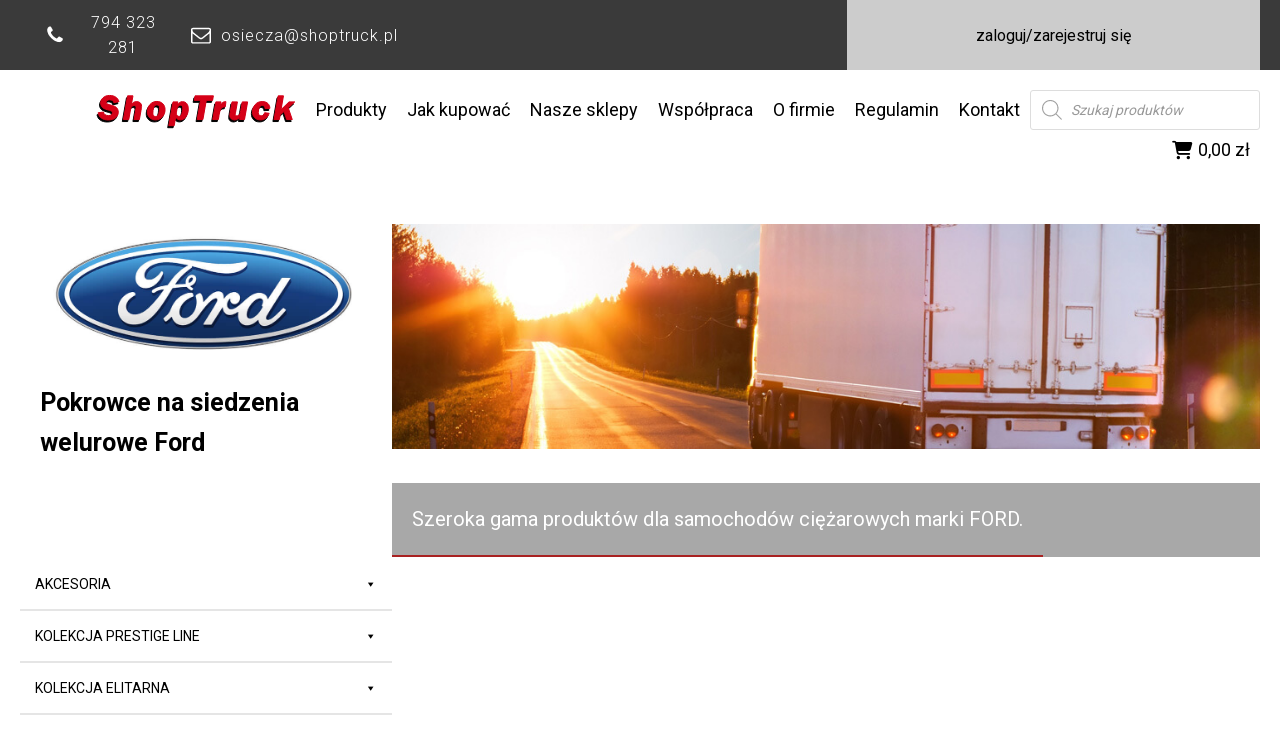

--- FILE ---
content_type: text/html; charset=UTF-8
request_url: https://www.shoptruck.pl/akcesoria/akcesoria-ford/pokrowce-na-siedzenia-ford/pokrowce-na-siedzenia-welurowe-ford/
body_size: 18136
content:
<!DOCTYPE html>
<html lang="pl-PL" >
<head>
<meta charset="UTF-8">
<meta name="viewport" content="width=device-width, initial-scale=1.0">
<!-- WP_HEAD() START -->
<title>Pokrowce na siedzenia welurowe Ford - SHOP TRUCK - Sklep Internetowy</title>
<link rel="preload" as="style" href="https://fonts.googleapis.com/css?family=Roboto:100,200,300,400,500,600,700,800,900|Roboto:100,200,300,400,500,600,700,800,900" >
<link rel="stylesheet" href="https://fonts.googleapis.com/css?family=Roboto:100,200,300,400,500,600,700,800,900|Roboto:100,200,300,400,500,600,700,800,900">
<meta name='robots' content='max-image-preview:large' />
	<style>img:is([sizes="auto" i], [sizes^="auto," i]) { contain-intrinsic-size: 3000px 1500px }</style>
	<link rel='stylesheet' id='wp-block-library-css' href='https://www.shoptruck.pl/wp-includes/css/dist/block-library/style.min.css?ver=5ca71475f4e17f65aa291f737a7cacdd' type='text/css' media='all' />
<style id='classic-theme-styles-inline-css' type='text/css'>
/*! This file is auto-generated */
.wp-block-button__link{color:#fff;background-color:#32373c;border-radius:9999px;box-shadow:none;text-decoration:none;padding:calc(.667em + 2px) calc(1.333em + 2px);font-size:1.125em}.wp-block-file__button{background:#32373c;color:#fff;text-decoration:none}
</style>
<style id='safe-svg-svg-icon-style-inline-css' type='text/css'>
.safe-svg-cover{text-align:center}.safe-svg-cover .safe-svg-inside{display:inline-block;max-width:100%}.safe-svg-cover svg{fill:currentColor;height:100%;max-height:100%;max-width:100%;width:100%}

</style>
<style id='global-styles-inline-css' type='text/css'>
:root{--wp--preset--aspect-ratio--square: 1;--wp--preset--aspect-ratio--4-3: 4/3;--wp--preset--aspect-ratio--3-4: 3/4;--wp--preset--aspect-ratio--3-2: 3/2;--wp--preset--aspect-ratio--2-3: 2/3;--wp--preset--aspect-ratio--16-9: 16/9;--wp--preset--aspect-ratio--9-16: 9/16;--wp--preset--color--black: #000000;--wp--preset--color--cyan-bluish-gray: #abb8c3;--wp--preset--color--white: #ffffff;--wp--preset--color--pale-pink: #f78da7;--wp--preset--color--vivid-red: #cf2e2e;--wp--preset--color--luminous-vivid-orange: #ff6900;--wp--preset--color--luminous-vivid-amber: #fcb900;--wp--preset--color--light-green-cyan: #7bdcb5;--wp--preset--color--vivid-green-cyan: #00d084;--wp--preset--color--pale-cyan-blue: #8ed1fc;--wp--preset--color--vivid-cyan-blue: #0693e3;--wp--preset--color--vivid-purple: #9b51e0;--wp--preset--gradient--vivid-cyan-blue-to-vivid-purple: linear-gradient(135deg,rgba(6,147,227,1) 0%,rgb(155,81,224) 100%);--wp--preset--gradient--light-green-cyan-to-vivid-green-cyan: linear-gradient(135deg,rgb(122,220,180) 0%,rgb(0,208,130) 100%);--wp--preset--gradient--luminous-vivid-amber-to-luminous-vivid-orange: linear-gradient(135deg,rgba(252,185,0,1) 0%,rgba(255,105,0,1) 100%);--wp--preset--gradient--luminous-vivid-orange-to-vivid-red: linear-gradient(135deg,rgba(255,105,0,1) 0%,rgb(207,46,46) 100%);--wp--preset--gradient--very-light-gray-to-cyan-bluish-gray: linear-gradient(135deg,rgb(238,238,238) 0%,rgb(169,184,195) 100%);--wp--preset--gradient--cool-to-warm-spectrum: linear-gradient(135deg,rgb(74,234,220) 0%,rgb(151,120,209) 20%,rgb(207,42,186) 40%,rgb(238,44,130) 60%,rgb(251,105,98) 80%,rgb(254,248,76) 100%);--wp--preset--gradient--blush-light-purple: linear-gradient(135deg,rgb(255,206,236) 0%,rgb(152,150,240) 100%);--wp--preset--gradient--blush-bordeaux: linear-gradient(135deg,rgb(254,205,165) 0%,rgb(254,45,45) 50%,rgb(107,0,62) 100%);--wp--preset--gradient--luminous-dusk: linear-gradient(135deg,rgb(255,203,112) 0%,rgb(199,81,192) 50%,rgb(65,88,208) 100%);--wp--preset--gradient--pale-ocean: linear-gradient(135deg,rgb(255,245,203) 0%,rgb(182,227,212) 50%,rgb(51,167,181) 100%);--wp--preset--gradient--electric-grass: linear-gradient(135deg,rgb(202,248,128) 0%,rgb(113,206,126) 100%);--wp--preset--gradient--midnight: linear-gradient(135deg,rgb(2,3,129) 0%,rgb(40,116,252) 100%);--wp--preset--font-size--small: 13px;--wp--preset--font-size--medium: 20px;--wp--preset--font-size--large: 36px;--wp--preset--font-size--x-large: 42px;--wp--preset--spacing--20: 0.44rem;--wp--preset--spacing--30: 0.67rem;--wp--preset--spacing--40: 1rem;--wp--preset--spacing--50: 1.5rem;--wp--preset--spacing--60: 2.25rem;--wp--preset--spacing--70: 3.38rem;--wp--preset--spacing--80: 5.06rem;--wp--preset--shadow--natural: 6px 6px 9px rgba(0, 0, 0, 0.2);--wp--preset--shadow--deep: 12px 12px 50px rgba(0, 0, 0, 0.4);--wp--preset--shadow--sharp: 6px 6px 0px rgba(0, 0, 0, 0.2);--wp--preset--shadow--outlined: 6px 6px 0px -3px rgba(255, 255, 255, 1), 6px 6px rgba(0, 0, 0, 1);--wp--preset--shadow--crisp: 6px 6px 0px rgba(0, 0, 0, 1);}:where(.is-layout-flex){gap: 0.5em;}:where(.is-layout-grid){gap: 0.5em;}body .is-layout-flex{display: flex;}.is-layout-flex{flex-wrap: wrap;align-items: center;}.is-layout-flex > :is(*, div){margin: 0;}body .is-layout-grid{display: grid;}.is-layout-grid > :is(*, div){margin: 0;}:where(.wp-block-columns.is-layout-flex){gap: 2em;}:where(.wp-block-columns.is-layout-grid){gap: 2em;}:where(.wp-block-post-template.is-layout-flex){gap: 1.25em;}:where(.wp-block-post-template.is-layout-grid){gap: 1.25em;}.has-black-color{color: var(--wp--preset--color--black) !important;}.has-cyan-bluish-gray-color{color: var(--wp--preset--color--cyan-bluish-gray) !important;}.has-white-color{color: var(--wp--preset--color--white) !important;}.has-pale-pink-color{color: var(--wp--preset--color--pale-pink) !important;}.has-vivid-red-color{color: var(--wp--preset--color--vivid-red) !important;}.has-luminous-vivid-orange-color{color: var(--wp--preset--color--luminous-vivid-orange) !important;}.has-luminous-vivid-amber-color{color: var(--wp--preset--color--luminous-vivid-amber) !important;}.has-light-green-cyan-color{color: var(--wp--preset--color--light-green-cyan) !important;}.has-vivid-green-cyan-color{color: var(--wp--preset--color--vivid-green-cyan) !important;}.has-pale-cyan-blue-color{color: var(--wp--preset--color--pale-cyan-blue) !important;}.has-vivid-cyan-blue-color{color: var(--wp--preset--color--vivid-cyan-blue) !important;}.has-vivid-purple-color{color: var(--wp--preset--color--vivid-purple) !important;}.has-black-background-color{background-color: var(--wp--preset--color--black) !important;}.has-cyan-bluish-gray-background-color{background-color: var(--wp--preset--color--cyan-bluish-gray) !important;}.has-white-background-color{background-color: var(--wp--preset--color--white) !important;}.has-pale-pink-background-color{background-color: var(--wp--preset--color--pale-pink) !important;}.has-vivid-red-background-color{background-color: var(--wp--preset--color--vivid-red) !important;}.has-luminous-vivid-orange-background-color{background-color: var(--wp--preset--color--luminous-vivid-orange) !important;}.has-luminous-vivid-amber-background-color{background-color: var(--wp--preset--color--luminous-vivid-amber) !important;}.has-light-green-cyan-background-color{background-color: var(--wp--preset--color--light-green-cyan) !important;}.has-vivid-green-cyan-background-color{background-color: var(--wp--preset--color--vivid-green-cyan) !important;}.has-pale-cyan-blue-background-color{background-color: var(--wp--preset--color--pale-cyan-blue) !important;}.has-vivid-cyan-blue-background-color{background-color: var(--wp--preset--color--vivid-cyan-blue) !important;}.has-vivid-purple-background-color{background-color: var(--wp--preset--color--vivid-purple) !important;}.has-black-border-color{border-color: var(--wp--preset--color--black) !important;}.has-cyan-bluish-gray-border-color{border-color: var(--wp--preset--color--cyan-bluish-gray) !important;}.has-white-border-color{border-color: var(--wp--preset--color--white) !important;}.has-pale-pink-border-color{border-color: var(--wp--preset--color--pale-pink) !important;}.has-vivid-red-border-color{border-color: var(--wp--preset--color--vivid-red) !important;}.has-luminous-vivid-orange-border-color{border-color: var(--wp--preset--color--luminous-vivid-orange) !important;}.has-luminous-vivid-amber-border-color{border-color: var(--wp--preset--color--luminous-vivid-amber) !important;}.has-light-green-cyan-border-color{border-color: var(--wp--preset--color--light-green-cyan) !important;}.has-vivid-green-cyan-border-color{border-color: var(--wp--preset--color--vivid-green-cyan) !important;}.has-pale-cyan-blue-border-color{border-color: var(--wp--preset--color--pale-cyan-blue) !important;}.has-vivid-cyan-blue-border-color{border-color: var(--wp--preset--color--vivid-cyan-blue) !important;}.has-vivid-purple-border-color{border-color: var(--wp--preset--color--vivid-purple) !important;}.has-vivid-cyan-blue-to-vivid-purple-gradient-background{background: var(--wp--preset--gradient--vivid-cyan-blue-to-vivid-purple) !important;}.has-light-green-cyan-to-vivid-green-cyan-gradient-background{background: var(--wp--preset--gradient--light-green-cyan-to-vivid-green-cyan) !important;}.has-luminous-vivid-amber-to-luminous-vivid-orange-gradient-background{background: var(--wp--preset--gradient--luminous-vivid-amber-to-luminous-vivid-orange) !important;}.has-luminous-vivid-orange-to-vivid-red-gradient-background{background: var(--wp--preset--gradient--luminous-vivid-orange-to-vivid-red) !important;}.has-very-light-gray-to-cyan-bluish-gray-gradient-background{background: var(--wp--preset--gradient--very-light-gray-to-cyan-bluish-gray) !important;}.has-cool-to-warm-spectrum-gradient-background{background: var(--wp--preset--gradient--cool-to-warm-spectrum) !important;}.has-blush-light-purple-gradient-background{background: var(--wp--preset--gradient--blush-light-purple) !important;}.has-blush-bordeaux-gradient-background{background: var(--wp--preset--gradient--blush-bordeaux) !important;}.has-luminous-dusk-gradient-background{background: var(--wp--preset--gradient--luminous-dusk) !important;}.has-pale-ocean-gradient-background{background: var(--wp--preset--gradient--pale-ocean) !important;}.has-electric-grass-gradient-background{background: var(--wp--preset--gradient--electric-grass) !important;}.has-midnight-gradient-background{background: var(--wp--preset--gradient--midnight) !important;}.has-small-font-size{font-size: var(--wp--preset--font-size--small) !important;}.has-medium-font-size{font-size: var(--wp--preset--font-size--medium) !important;}.has-large-font-size{font-size: var(--wp--preset--font-size--large) !important;}.has-x-large-font-size{font-size: var(--wp--preset--font-size--x-large) !important;}
:where(.wp-block-post-template.is-layout-flex){gap: 1.25em;}:where(.wp-block-post-template.is-layout-grid){gap: 1.25em;}
:where(.wp-block-columns.is-layout-flex){gap: 2em;}:where(.wp-block-columns.is-layout-grid){gap: 2em;}
:root :where(.wp-block-pullquote){font-size: 1.5em;line-height: 1.6;}
</style>
<link rel='stylesheet' id='oxygen-css' href='https://www.shoptruck.pl/wp-content/plugins/oxygen/component-framework/oxygen.css?ver=4.9.5' type='text/css' media='all' />
<link rel='stylesheet' id='woocommerce-layout-css' href='https://www.shoptruck.pl/wp-content/plugins/woocommerce/assets/css/woocommerce-layout.css?ver=10.4.3' type='text/css' media='all' />
<link rel='stylesheet' id='woocommerce-smallscreen-css' href='https://www.shoptruck.pl/wp-content/plugins/woocommerce/assets/css/woocommerce-smallscreen.css?ver=10.4.3' type='text/css' media='only screen and (max-width: 768px)' />
<link rel='stylesheet' id='woocommerce-general-css' href='https://www.shoptruck.pl/wp-content/plugins/woocommerce/assets/css/woocommerce.css?ver=10.4.3' type='text/css' media='all' />
<style id='woocommerce-inline-inline-css' type='text/css'>
.woocommerce form .form-row .required { visibility: visible; }
</style>
<link rel='stylesheet' id='megamenu-css' href='https://www.shoptruck.pl/wp-content/uploads/maxmegamenu/style.css?ver=013dcc' type='text/css' media='all' />
<link rel='stylesheet' id='dashicons-css' href='https://www.shoptruck.pl/wp-includes/css/dashicons.min.css?ver=5ca71475f4e17f65aa291f737a7cacdd' type='text/css' media='all' />
<link rel='stylesheet' id='megamenu-genericons-css' href='https://www.shoptruck.pl/wp-content/plugins/megamenu-pro/icons/genericons/genericons/genericons.css?ver=2.4.4' type='text/css' media='all' />
<link rel='stylesheet' id='megamenu-fontawesome-css' href='https://www.shoptruck.pl/wp-content/plugins/megamenu-pro/icons/fontawesome/css/font-awesome.min.css?ver=2.4.4' type='text/css' media='all' />
<link rel='stylesheet' id='megamenu-fontawesome5-css' href='https://www.shoptruck.pl/wp-content/plugins/megamenu-pro/icons/fontawesome5/css/all.min.css?ver=2.4.4' type='text/css' media='all' />
<link rel='stylesheet' id='megamenu-fontawesome6-css' href='https://www.shoptruck.pl/wp-content/plugins/megamenu-pro/icons/fontawesome6/css/all.min.css?ver=2.4.4' type='text/css' media='all' />
<link rel='stylesheet' id='photoswipe-css' href='https://www.shoptruck.pl/wp-content/plugins/woocommerce/assets/css/photoswipe/photoswipe.min.css?ver=10.4.3' type='text/css' media='all' />
<link rel='stylesheet' id='photoswipe-default-skin-css' href='https://www.shoptruck.pl/wp-content/plugins/woocommerce/assets/css/photoswipe/default-skin/default-skin.min.css?ver=10.4.3' type='text/css' media='all' />
<link rel='stylesheet' id='dgwt-wcas-style-css' href='https://www.shoptruck.pl/wp-content/plugins/ajax-search-for-woocommerce/assets/css/style.min.css?ver=1.32.2' type='text/css' media='all' />
<link rel='stylesheet' id='flexible-shipping-free-shipping-css' href='https://www.shoptruck.pl/wp-content/plugins/flexible-shipping/assets/dist/css/free-shipping.css?ver=6.5.4.2' type='text/css' media='all' />
<link rel='stylesheet' id='payu-gateway-css' href='https://www.shoptruck.pl/wp-content/plugins/woo-payu-payment-gateway/assets/css/payu-gateway.css?ver=2.9.0' type='text/css' media='all' />
<script type="text/javascript" src="https://www.shoptruck.pl/wp-includes/js/jquery/jquery.min.js?ver=3.7.1" id="jquery-core-js"></script>
<script type="text/javascript" src="https://www.shoptruck.pl/wp-content/plugins/woocommerce/assets/js/jquery-blockui/jquery.blockUI.min.js?ver=2.7.0-wc.10.4.3" id="wc-jquery-blockui-js" defer="defer" data-wp-strategy="defer"></script>
<script type="text/javascript" id="wc-add-to-cart-js-extra">
/* <![CDATA[ */
var wc_add_to_cart_params = {"ajax_url":"\/wp-admin\/admin-ajax.php","wc_ajax_url":"\/?wc-ajax=%%endpoint%%","i18n_view_cart":"Zobacz koszyk","cart_url":"https:\/\/www.shoptruck.pl\/koszyk\/","is_cart":"","cart_redirect_after_add":"no"};
/* ]]> */
</script>
<script type="text/javascript" src="https://www.shoptruck.pl/wp-content/plugins/woocommerce/assets/js/frontend/add-to-cart.min.js?ver=10.4.3" id="wc-add-to-cart-js" defer="defer" data-wp-strategy="defer"></script>
<script type="text/javascript" src="https://www.shoptruck.pl/wp-content/plugins/woocommerce/assets/js/js-cookie/js.cookie.min.js?ver=2.1.4-wc.10.4.3" id="wc-js-cookie-js" defer="defer" data-wp-strategy="defer"></script>
<script type="text/javascript" id="woocommerce-js-extra">
/* <![CDATA[ */
var woocommerce_params = {"ajax_url":"\/wp-admin\/admin-ajax.php","wc_ajax_url":"\/?wc-ajax=%%endpoint%%","i18n_password_show":"Poka\u017c has\u0142o","i18n_password_hide":"Ukryj has\u0142o"};
/* ]]> */
</script>
<script type="text/javascript" src="https://www.shoptruck.pl/wp-content/plugins/woocommerce/assets/js/frontend/woocommerce.min.js?ver=10.4.3" id="woocommerce-js" defer="defer" data-wp-strategy="defer"></script>
<script type="text/javascript" src="https://www.shoptruck.pl/wp-content/plugins/woocommerce/assets/js/zoom/jquery.zoom.min.js?ver=1.7.21-wc.10.4.3" id="wc-zoom-js" defer="defer" data-wp-strategy="defer"></script>
<script type="text/javascript" src="https://www.shoptruck.pl/wp-content/plugins/woocommerce/assets/js/flexslider/jquery.flexslider.min.js?ver=2.7.2-wc.10.4.3" id="wc-flexslider-js" defer="defer" data-wp-strategy="defer"></script>
<script type="text/javascript" src="https://www.shoptruck.pl/wp-content/plugins/woocommerce/assets/js/photoswipe/photoswipe.min.js?ver=4.1.1-wc.10.4.3" id="wc-photoswipe-js" defer="defer" data-wp-strategy="defer"></script>
<script type="text/javascript" src="https://www.shoptruck.pl/wp-content/plugins/woocommerce/assets/js/photoswipe/photoswipe-ui-default.min.js?ver=4.1.1-wc.10.4.3" id="wc-photoswipe-ui-default-js" defer="defer" data-wp-strategy="defer"></script>
<script type="text/javascript" id="wc-single-product-js-extra">
/* <![CDATA[ */
var wc_single_product_params = {"i18n_required_rating_text":"Prosz\u0119 wybra\u0107 ocen\u0119","i18n_rating_options":["1 z 5 gwiazdek","2 z 5 gwiazdek","3 z 5 gwiazdek","4 z 5 gwiazdek","5 z 5 gwiazdek"],"i18n_product_gallery_trigger_text":"Wy\u015bwietl pe\u0142noekranow\u0105 galeri\u0119 obrazk\u00f3w","review_rating_required":"yes","flexslider":{"rtl":false,"animation":"slide","smoothHeight":true,"directionNav":false,"controlNav":"thumbnails","slideshow":false,"animationSpeed":500,"animationLoop":false,"allowOneSlide":false,"touch":false},"zoom_enabled":"1","zoom_options":[],"photoswipe_enabled":"1","photoswipe_options":{"shareEl":false,"closeOnScroll":false,"history":false,"hideAnimationDuration":0,"showAnimationDuration":0},"flexslider_enabled":"1"};
/* ]]> */
</script>
<script type="text/javascript" src="https://www.shoptruck.pl/wp-content/plugins/woocommerce/assets/js/frontend/single-product.min.js?ver=10.4.3" id="wc-single-product-js" defer="defer" data-wp-strategy="defer"></script>
<link rel="https://api.w.org/" href="https://www.shoptruck.pl/wp-json/" /><link rel="alternate" title="JSON" type="application/json" href="https://www.shoptruck.pl/wp-json/wp/v2/pages/5047" /><link rel="EditURI" type="application/rsd+xml" title="RSD" href="https://www.shoptruck.pl/xmlrpc.php?rsd" />
<link rel="canonical" href="https://www.shoptruck.pl/akcesoria/akcesoria-ford/pokrowce-na-siedzenia-ford/pokrowce-na-siedzenia-welurowe-ford/" />
<link rel="alternate" title="oEmbed (JSON)" type="application/json+oembed" href="https://www.shoptruck.pl/wp-json/oembed/1.0/embed?url=https%3A%2F%2Fwww.shoptruck.pl%2Fakcesoria%2Fakcesoria-ford%2Fpokrowce-na-siedzenia-ford%2Fpokrowce-na-siedzenia-welurowe-ford%2F" />
<link rel="alternate" title="oEmbed (XML)" type="text/xml+oembed" href="https://www.shoptruck.pl/wp-json/oembed/1.0/embed?url=https%3A%2F%2Fwww.shoptruck.pl%2Fakcesoria%2Fakcesoria-ford%2Fpokrowce-na-siedzenia-ford%2Fpokrowce-na-siedzenia-welurowe-ford%2F&#038;format=xml" />
		<style>
			.dgwt-wcas-ico-magnifier,.dgwt-wcas-ico-magnifier-handler{max-width:20px}.dgwt-wcas-search-wrapp{max-width:600px}		</style>
			<noscript><style>.woocommerce-product-gallery{ opacity: 1 !important; }</style></noscript>
	<link rel="icon" href="https://www.shoptruck.pl/wp-content/uploads/2021/06/cropped-st-32x32.jpg" sizes="32x32" />
<link rel="icon" href="https://www.shoptruck.pl/wp-content/uploads/2021/06/cropped-st-192x192.jpg" sizes="192x192" />
<link rel="apple-touch-icon" href="https://www.shoptruck.pl/wp-content/uploads/2021/06/cropped-st-180x180.jpg" />
<meta name="msapplication-TileImage" content="https://www.shoptruck.pl/wp-content/uploads/2021/06/cropped-st-270x270.jpg" />
<style type="text/css">/** Mega Menu CSS: fs **/</style>
<link rel='stylesheet' id='oxygen-cache-44-css' href='//www.shoptruck.pl/wp-content/uploads/oxygen/css/44.css?cache=1757412455&#038;ver=6.8.3' type='text/css' media='all' />
<link rel='stylesheet' id='oxygen-cache-5047-css' href='//www.shoptruck.pl/wp-content/uploads/oxygen/css/5047.css?cache=1757412186&#038;ver=6.8.3' type='text/css' media='all' />
<link rel='stylesheet' id='oxygen-universal-styles-css' href='//www.shoptruck.pl/wp-content/uploads/oxygen/css/universal.css?cache=1757412158&#038;ver=6.8.3' type='text/css' media='all' />
<!-- END OF WP_HEAD() -->
</head>
<body data-rsssl=1 class="wp-singular page-template-default page page-id-5047 page-child parent-pageid-5033 wp-theme-oxygen-is-not-a-theme  wp-embed-responsive theme-oxygen-is-not-a-theme oxygen-body woocommerce-no-js mega-menu-max-mega-menu-1 mega-menu-max-mega-menu-2" >




						<section id="section-15-44" class=" ct-section" ><div class="ct-section-inner-wrap"><div id="new_columns-17-44" class="ct-new-columns" ><div id="div_block-18-44" class="ct-div-block" ><div id="div_block-51-44" class="ct-div-block" ><div id="div_block-23-44" class="ct-div-block" ><div id="fancy_icon-25-44" class="ct-fancy-icon" ><svg id="svg-fancy_icon-25-44"><use xlink:href="#FontAwesomeicon-phone"></use></svg></div></div><a id="div_block-24-44" class="ct-link" href="tel:794323281"   ><div id="text_block-26-44" class="ct-text-block" >794 323 281</div></a></div><div id="div_block-55-44" class="ct-div-block" ><div id="div_block-56-44" class="ct-div-block" ><div id="fancy_icon-31-44" class="ct-fancy-icon" ><svg id="svg-fancy_icon-31-44"><use xlink:href="#FontAwesomeicon-envelope-o"></use></svg></div></div><a id="div_block-58-44" class="ct-link" href="mailto:osiecza@shoptruck.pl"   ><div id="text_block-34-44" class="ct-text-block" >osiecza@shoptruck.pl</div></a></div></div><div id="div_block-19-44" class="ct-div-block" ><div id="div_block-29-44" class="ct-div-block" ></div><div id="div_block-30-44" class="ct-div-block" ></div></div><div id="div_block-20-44" class="ct-div-block" ><a id="div_block-46-44" class="ct-link" href="https://www.shoptruck.pl/rejestracja/"   ><div id="text_block-21-44" class="ct-text-block" >zaloguj/zarejestruj się<br></div></a><div id="div_block-47-44" class="ct-div-block" ><div id="text_block-45-44" class="ct-text-block" >zarejestruj</div></div></div></div></div></section><header id="_header-1-44" class="oxy-header-wrapper oxy-sticky-header oxy-overlay-header oxy-header" ><div id="_header_row-2-44" class="oxy-header-row" ><div class="oxy-header-container"><div id="_header_left-3-44" class="oxy-header-left" ></div><div id="_header_center-4-44" class="oxy-header-center" ><div id="shortcode-14-44" class="ct-shortcode" ><div id="mega-menu-wrap-max_mega_menu_1" class="mega-menu-wrap"><div class="mega-menu-toggle"><div class="mega-toggle-blocks-left"></div><div class="mega-toggle-blocks-center"></div><div class="mega-toggle-blocks-right"><div class='mega-toggle-block mega-menu-toggle-animated-block mega-toggle-block-0' id='mega-toggle-block-0'><button aria-label="Toggle Menu" class="mega-toggle-animated mega-toggle-animated-slider" type="button" aria-expanded="false">
                  <span class="mega-toggle-animated-box">
                    <span class="mega-toggle-animated-inner"></span>
                  </span>
                </button></div></div></div><ul id="mega-menu-max_mega_menu_1" class="mega-menu max-mega-menu mega-menu-horizontal mega-no-js" data-event="hover_intent" data-effect="fade_up" data-effect-speed="200" data-effect-mobile="disabled" data-effect-speed-mobile="0" data-mobile-force-width="false" data-second-click="go" data-document-click="collapse" data-vertical-behaviour="standard" data-breakpoint="768" data-unbind="true" data-mobile-state="collapse_all" data-mobile-direction="vertical" data-hover-intent-timeout="300" data-hover-intent-interval="100" data-overlay-desktop="false" data-overlay-mobile="false"><li class="mega-menu-item mega-menu-item-type-custom mega-menu-item-object-custom mega-menu-item-home mega-align-bottom-left mega-menu-flyout mega-menu-item-68" id="mega-menu-item-68"><a class='mega-menu-link mega-menu-logo' href='https://www.shoptruck.pl/'><img class='mega-menu-logo' width='200' height='40' src='https://www.shoptruck.pl/wp-content/uploads/2021/01/shp-logo.svg' srcset='https://www.shoptruck.pl/wp-content/uploads/2021/01/shp-logo.svg 2x' /></a></li><li class="mega-menu-item mega-menu-item-type-custom mega-menu-item-object-custom mega-align-bottom-left mega-menu-flyout mega-menu-item-54" id="mega-menu-item-54"><a class="mega-menu-link" href="https://www.shoptruck.pl/akcesoria/" tabindex="0">Produkty</a></li><li class="mega-menu-item mega-menu-item-type-custom mega-menu-item-object-custom mega-align-bottom-left mega-menu-flyout mega-menu-item-55" id="mega-menu-item-55"><a class="mega-menu-link" href="https://www.shoptruck.pl/jak-kupowac/" tabindex="0">Jak kupować</a></li><li class="mega-menu-item mega-menu-item-type-custom mega-menu-item-object-custom mega-align-bottom-left mega-menu-flyout mega-menu-item-56" id="mega-menu-item-56"><a class="mega-menu-link" href="https://www.shoptruck.pl/nasze-sklepy/" tabindex="0">Nasze sklepy</a></li><li class="mega-menu-item mega-menu-item-type-custom mega-menu-item-object-custom mega-align-bottom-left mega-menu-flyout mega-menu-item-57" id="mega-menu-item-57"><a class="mega-menu-link" href="https://www.shoptruck.pl/wspolpraca/" tabindex="0">Współpraca</a></li><li class="mega-menu-item mega-menu-item-type-custom mega-menu-item-object-custom mega-align-bottom-left mega-menu-flyout mega-menu-item-58" id="mega-menu-item-58"><a class="mega-menu-link" href="https://www.shoptruck.pl/o-firmie" tabindex="0">O firmie</a></li><li class="mega-menu-item mega-menu-item-type-custom mega-menu-item-object-custom mega-align-bottom-left mega-menu-flyout mega-menu-item-59" id="mega-menu-item-59"><a class="mega-menu-link" href="https://www.shoptruck.pl/regulamin" tabindex="0">Regulamin</a></li><li class="mega-menu-item mega-menu-item-type-custom mega-menu-item-object-custom mega-align-bottom-left mega-menu-flyout mega-menu-item-60" id="mega-menu-item-60"><a class="mega-menu-link" href="https://www.shoptruck.pl/kontakt/" tabindex="0">Kontakt</a></li><li class="mega-menu-item mega-menu-item-type-custom mega-menu-item-object-custom mega-align-bottom-left mega-menu-flyout mega-menu-item-3413" id="mega-menu-item-3413"><div  class="dgwt-wcas-search-wrapp dgwt-wcas-no-submit woocommerce dgwt-wcas-style-solaris js-dgwt-wcas-layout-classic dgwt-wcas-layout-classic js-dgwt-wcas-mobile-overlay-enabled">
		<form class="dgwt-wcas-search-form" role="search" action="https://www.shoptruck.pl/" method="get">
		<div class="dgwt-wcas-sf-wrapp">
							<svg
					class="dgwt-wcas-ico-magnifier" xmlns="http://www.w3.org/2000/svg"
					xmlns:xlink="http://www.w3.org/1999/xlink" x="0px" y="0px"
					viewBox="0 0 51.539 51.361" xml:space="preserve">
					<path 						d="M51.539,49.356L37.247,35.065c3.273-3.74,5.272-8.623,5.272-13.983c0-11.742-9.518-21.26-21.26-21.26 S0,9.339,0,21.082s9.518,21.26,21.26,21.26c5.361,0,10.244-1.999,13.983-5.272l14.292,14.292L51.539,49.356z M2.835,21.082 c0-10.176,8.249-18.425,18.425-18.425s18.425,8.249,18.425,18.425S31.436,39.507,21.26,39.507S2.835,31.258,2.835,21.082z"/>
				</svg>
							<label class="screen-reader-text"
				for="dgwt-wcas-search-input-1">
				Wyszukiwarka produktów			</label>

			<input
				id="dgwt-wcas-search-input-1"
				type="search"
				class="dgwt-wcas-search-input"
				name="s"
				value=""
				placeholder="Szukaj produktów"
				autocomplete="off"
							/>
			<div class="dgwt-wcas-preloader"></div>

			<div class="dgwt-wcas-voice-search"></div>

			
			<input type="hidden" name="post_type" value="product"/>
			<input type="hidden" name="dgwt_wcas" value="1"/>

			
					</div>
	</form>
</div>
</li><li class="mega-menu-item mega-menu-item-type-post_type mega-menu-item-object-page mega-align-bottom-left mega-menu-flyout mega-has-icon mega-icon-left mega-menu-item-116" id="mega-menu-item-116"><a class="fa-shopping-cart mega-menu-link" href="https://www.shoptruck.pl/koszyk/" tabindex="0"><span class='mega-menu-woo-cart-total amount'>0,00&nbsp;&#122;&#322;</span></a></li></ul></div></div></div><div id="_header_right-5-44" class="oxy-header-right" ></div></div></div></header>
				<script type="text/javascript">
			jQuery(document).ready(function() {
				var selector = "#_header-1-44",
					scrollval = parseInt("300");
				if (!scrollval || scrollval < 1) {
										if (jQuery(window).width() >= 1367){
											jQuery("body").css("margin-top", jQuery(selector).outerHeight());
						jQuery(selector).addClass("oxy-sticky-header-active");
										}
									}
				else {
					var scrollTopOld = 0;
					jQuery(window).scroll(function() {
						if (!jQuery('body').hasClass('oxy-nav-menu-prevent-overflow')) {
							if (jQuery(this).scrollTop() > scrollval 
																) {
								if (
																		jQuery(window).width() >= 1367 && 
																		!jQuery(selector).hasClass("oxy-sticky-header-active")) {
									if (jQuery(selector).css('position')!='absolute') {
										jQuery("body").css("margin-top", jQuery(selector).outerHeight());
									}
									jQuery(selector)
										.addClass("oxy-sticky-header-active")
																	}
							}
							else {
								jQuery(selector)
									.removeClass("oxy-sticky-header-fade-in")
									.removeClass("oxy-sticky-header-active");
								if (jQuery(selector).css('position')!='absolute') {
									jQuery("body").css("margin-top", "");
								}
							}
							scrollTopOld = jQuery(this).scrollTop();
						}
					})
				}
			});
		</script><div id='inner_content-1-45' class='ct-inner-content'><section id="section-15-139" class=" ct-section" ><div class="ct-section-inner-wrap"><div id="new_columns-17-139" class="ct-new-columns" ><div id="div_block-18-139" class="ct-div-block" ><div id="div_block-24-139" class="ct-div-block" ><img  id="image-48-2481" alt="" src="https://www.shoptruck.pl/wp-content/uploads/2022/08/ford.jpg" class="ct-image"/></div><h1 id="headline-26-139" class="ct-headline">Pokrowce na siedzenia welurowe Ford<br></h1></div><div id="div_block-19-139" class="ct-div-block" ><img  id="image-25-139" alt="" src="https://www.shoptruck.pl/wp-content/uploads/2021/05/man-akcesoria-truck.jpg" class="ct-image"/></div></div></div></section><section id="section-2-139" class=" ct-section" ><div class="ct-section-inner-wrap"><div id="new_columns-3-139" class="ct-new-columns" ><div id="div_block-4-139" class="ct-div-block" ><div id="div_block-5-139" class="ct-div-block" ><div id="shortcode-49-2504" class="ct-shortcode" ><div id="mega-menu-wrap-max_mega_menu_2" class="mega-menu-wrap"><div class="mega-menu-toggle"><div class="mega-toggle-blocks-left"></div><div class="mega-toggle-blocks-center"></div><div class="mega-toggle-blocks-right"><div class='mega-toggle-block mega-menu-toggle-animated-block mega-toggle-block-1' id='mega-toggle-block-1'><button aria-label="Kategorie" class="mega-toggle-animated mega-toggle-animated-slider" type="button" aria-expanded="false">
                  <span class="mega-toggle-animated-box">
                    <span class="mega-toggle-animated-inner"></span>
                  </span>
                </button></div></div></div><ul id="mega-menu-max_mega_menu_2" class="mega-menu max-mega-menu mega-menu-accordion mega-no-js" data-event="hover_intent" data-effect="fade_up" data-effect-speed="200" data-effect-mobile="slide" data-effect-speed-mobile="400" data-mobile-force-width="false" data-second-click="go" data-document-click="disabled" data-vertical-behaviour="standard" data-breakpoint="768" data-unbind="true" data-mobile-state="collapse_all" data-mobile-direction="vertical" data-hover-intent-timeout="300" data-hover-intent-interval="100" data-overlay-desktop="false" data-overlay-mobile="false"><li class="mega-menu-item mega-menu-item-type-custom mega-menu-item-object-custom mega-menu-item-has-children mega-align-bottom-left mega-menu-flyout mega-menu-item-2539" id="mega-menu-item-2539"><a class="mega-menu-link" href="https://www.shoptruck.pl/akcesoria/" aria-expanded="false" tabindex="0">AKCESORIA<span class="mega-indicator" aria-hidden="true"></span></a>
<ul class="mega-sub-menu">
<li class="mega-menu-item mega-menu-item-type-custom mega-menu-item-object-custom mega-menu-item-2532" id="mega-menu-item-2532"><a class="mega-menu-link" href="https://www.shoptruck.pl/akcesoria/chlapacze-fartuchy/">Chlapacze/Fartuchy</a></li><li class="mega-menu-item mega-menu-item-type-custom mega-menu-item-object-custom mega-menu-item-2536" id="mega-menu-item-2536"><a class="mega-menu-link" href="https://www.shoptruck.pl/akcesoria/zabezpieczenia-blokady/">Zabezpieczenia / Blokady</a></li><li class="mega-menu-item mega-menu-item-type-custom mega-menu-item-object-custom mega-menu-item-2534" id="mega-menu-item-2534"><a class="mega-menu-link" href="https://www.shoptruck.pl/akcesoria/lampy-obrysowe/">Lampy Obrysowe</a></li><li class="mega-menu-item mega-menu-item-type-custom mega-menu-item-object-custom mega-menu-item-2535" id="mega-menu-item-2535"><a class="mega-menu-link" href="https://www.shoptruck.pl/akcesoria/przewody-rozruchowe/">Przewody Rozruchowe</a></li><li class="mega-menu-item mega-menu-item-type-custom mega-menu-item-object-custom mega-menu-item-2533" id="mega-menu-item-2533"><a class="mega-menu-link" href="https://www.shoptruck.pl/akcesoria/dywany-na-podloge/">Dywany na podłogę</a></li><li class="mega-menu-item mega-menu-item-type-custom mega-menu-item-object-custom mega-menu-item-2491" id="mega-menu-item-2491"><a class="mega-menu-link" href="https://www.shoptruck.pl/akcesoria/pokrowce-na-siedzenia/">Pokrowce na siedzenia</a></li><li class="mega-menu-item mega-menu-item-type-custom mega-menu-item-object-custom mega-menu-item-2492" id="mega-menu-item-2492"><a class="mega-menu-link" href="https://www.shoptruck.pl/akcesoria/polka-na-kokpit/">Półki na kokpit</a></li><li class="mega-menu-item mega-menu-item-type-custom mega-menu-item-object-custom mega-menu-item-2537" id="mega-menu-item-2537"><a class="mega-menu-link" href="https://www.shoptruck.pl/akcesoria/zaslony-do-kabiny/">Zasłony do kabiny</a></li><li class="mega-menu-item mega-menu-item-type-custom mega-menu-item-object-custom mega-menu-item-2494" id="mega-menu-item-2494"><a class="mega-menu-link" href="https://www.shoptruck.pl/akcesoria/zaslony-prestige-line/">Zasłony PRESTIGE LINE</a></li></ul>
</li><li class="mega-menu-item mega-menu-item-type-custom mega-menu-item-object-custom mega-menu-item-has-children mega-align-bottom-left mega-menu-flyout mega-menu-item-2549" id="mega-menu-item-2549"><a class="mega-menu-link" href="https://www.shoptruck.pl/kolekcja-prestige-line" aria-expanded="false" tabindex="0">KOLEKCJA PRESTIGE LINE<span class="mega-indicator" aria-hidden="true"></span></a>
<ul class="mega-sub-menu">
<li class="mega-menu-item mega-menu-item-type-custom mega-menu-item-object-custom mega-menu-item-2558" id="mega-menu-item-2558"><a class="mega-menu-link" href="https://www.shoptruck.pl/kolekcja-prestige-line/daf">DAF</a></li><li class="mega-menu-item mega-menu-item-type-custom mega-menu-item-object-custom mega-menu-item-2552" id="mega-menu-item-2552"><a class="mega-menu-link" href="https://www.shoptruck.pl/kolekcja-prestige-line/mercedes-actros-mp4-mp5/">MERCEDES ACTROS MP4 , MP5</a></li><li class="mega-menu-item mega-menu-item-type-custom mega-menu-item-object-custom mega-menu-item-2555" id="mega-menu-item-2555"><a class="mega-menu-link" href="https://www.shoptruck.pl/kolekcja-prestige-line/man-tgx/">MAN TGX</a></li><li class="mega-menu-item mega-menu-item-type-custom mega-menu-item-object-custom mega-menu-item-4880" id="mega-menu-item-4880"><a class="mega-menu-link" href="https://www.shoptruck.pl/kolekcja-prestige-line/scania/">SCANIA</a></li><li class="mega-menu-item mega-menu-item-type-custom mega-menu-item-object-custom mega-menu-item-4883" id="mega-menu-item-4883"><a class="mega-menu-link" href="https://www.shoptruck.pl/kolekcja-prestige-line/ford">FORD</a></li><li class="mega-menu-item mega-menu-item-type-custom mega-menu-item-object-custom mega-menu-item-4886" id="mega-menu-item-4886"><a class="mega-menu-link" href="https://www.shoptruck.pl/kolekcja-prestige-line/volvo-fh">VOLVO FH</a></li><li class="mega-menu-item mega-menu-item-type-custom mega-menu-item-object-custom mega-menu-item-4889" id="mega-menu-item-4889"><a class="mega-menu-link" href="https://www.shoptruck.pl/kolekcja-prestige-line/iveco">IVECO</a></li><li class="mega-menu-item mega-menu-item-type-custom mega-menu-item-object-custom mega-menu-item-4896" id="mega-menu-item-4896"><a class="mega-menu-link" href="https://www.shoptruck.pl/kolekcja-prestige-line/renault">RENAULT</a></li></ul>
</li><li class="mega-menu-item mega-menu-item-type-custom mega-menu-item-object-custom mega-menu-item-has-children mega-align-bottom-left mega-menu-flyout mega-menu-item-5335" id="mega-menu-item-5335"><a class="mega-menu-link" href="https://www.shoptruck.pl/akcesoria/kolekcja-elitarna" aria-expanded="false" tabindex="0">KOLEKCJA ELITARNA<span class="mega-indicator" aria-hidden="true"></span></a>
<ul class="mega-sub-menu">
<li class="mega-menu-item mega-menu-item-type-custom mega-menu-item-object-custom mega-menu-item-5338" id="mega-menu-item-5338"><a class="mega-menu-link" href="https://www.shoptruck.pl/akcesoria/kolekcja-elitarna/kolekcja-elitarna-daf/">DAF</a></li><li class="mega-menu-item mega-menu-item-type-custom mega-menu-item-object-custom mega-menu-item-5339" id="mega-menu-item-5339"><a class="mega-menu-link" href="https://www.shoptruck.pl/akcesoria/kolekcja-elitarna/kolekcja-elitarna-mercedes/">MERCEDES</a></li><li class="mega-menu-item mega-menu-item-type-custom mega-menu-item-object-custom mega-menu-item-5340" id="mega-menu-item-5340"><a class="mega-menu-link" href="https://www.shoptruck.pl/akcesoria/kolekcja-elitarna/kolekcja-elitarna-man/">MAN</a></li><li class="mega-menu-item mega-menu-item-type-custom mega-menu-item-object-custom mega-menu-item-5341" id="mega-menu-item-5341"><a class="mega-menu-link" href="https://www.shoptruck.pl/akcesoria/kolekcja-elitarna/kolekcja-elitarna-scania/">SCANIA</a></li><li class="mega-menu-item mega-menu-item-type-custom mega-menu-item-object-custom mega-menu-item-5342" id="mega-menu-item-5342"><a class="mega-menu-link" href="https://www.shoptruck.pl/akcesoria/kolekcja-elitarna/kolekcja-elitarna-ford/">FORD</a></li><li class="mega-menu-item mega-menu-item-type-custom mega-menu-item-object-custom mega-menu-item-5343" id="mega-menu-item-5343"><a class="mega-menu-link" href="https://www.shoptruck.pl/akcesoria/kolekcja-elitarna/kolekcja-elitarna-volvo/">VOLVO</a></li><li class="mega-menu-item mega-menu-item-type-custom mega-menu-item-object-custom mega-menu-item-5344" id="mega-menu-item-5344"><a class="mega-menu-link" href="https://www.shoptruck.pl/akcesoria/kolekcja-elitarna/kolekcja-elitarna-iveco/">IVECO</a></li><li class="mega-menu-item mega-menu-item-type-custom mega-menu-item-object-custom mega-menu-item-5345" id="mega-menu-item-5345"><a class="mega-menu-link" href="https://www.shoptruck.pl/akcesoria/kolekcja-elitarna/kolekcja-elitarna-renault/">RENAULT</a></li></ul>
</li><li class="mega-menu-item mega-menu-item-type-post_type mega-menu-item-object-page mega-menu-item-has-children mega-align-bottom-left mega-menu-flyout mega-menu-item-6421" id="mega-menu-item-6421"><a class="mega-menu-link" href="https://www.shoptruck.pl/akcesoria-bus/" aria-expanded="false" tabindex="0">AKCESORIA BUS<span class="mega-indicator" aria-hidden="true"></span></a>
<ul class="mega-sub-menu">
<li class="mega-menu-item mega-menu-item-type-post_type mega-menu-item-object-page mega-menu-item-6449" id="mega-menu-item-6449"><a class="mega-menu-link" href="https://www.shoptruck.pl/dywaniki-na-podloge-bus/">DYWANIKI NA PODŁOGĘ BUS</a></li><li class="mega-menu-item mega-menu-item-type-post_type mega-menu-item-object-page mega-menu-item-6430" id="mega-menu-item-6430"><a class="mega-menu-link" href="https://www.shoptruck.pl/akcesoria-bus/polki-rtv-na-kokpit/">PÓŁKI RTV NA KOKPIT</a></li><li class="mega-menu-item mega-menu-item-type-post_type mega-menu-item-object-page mega-menu-item-6445" id="mega-menu-item-6445"><a class="mega-menu-link" href="https://www.shoptruck.pl/zaslony-bus/">ZASŁONY BUS</a></li></ul>
</li><li class="mega-menu-item mega-menu-item-type-custom mega-menu-item-object-custom mega-menu-item-has-children mega-align-bottom-left mega-menu-flyout mega-menu-item-2484" id="mega-menu-item-2484"><a class="mega-menu-link" href="https://www.shoptruck.pl/akcesoria/akcesoria-daf/" aria-expanded="false" tabindex="0">DAF<span class="mega-indicator" aria-hidden="true"></span></a>
<ul class="mega-sub-menu">
<li class="mega-menu-item mega-menu-item-type-custom mega-menu-item-object-custom mega-menu-item-3411" id="mega-menu-item-3411"><a class="mega-menu-link" href="https://www.shoptruck.pl/akcesoria/akcesoria-daf/daf-akcesoria/">Akcesoria DAF</a></li><li class="mega-menu-item mega-menu-item-type-custom mega-menu-item-object-custom mega-menu-item-has-children mega-menu-item-3416" id="mega-menu-item-3416"><a class="mega-menu-link" href="https://www.shoptruck.pl/akcesoria/akcesoria-daf/daf-pokrowce-na-siedzenia/" aria-expanded="false">Pokrowce na siedzenia<span class="mega-indicator" aria-hidden="true"></span></a>
	<ul class="mega-sub-menu">
<li class="mega-menu-item mega-menu-item-type-custom mega-menu-item-object-custom mega-menu-item-4919" id="mega-menu-item-4919"><a class="mega-menu-link" href="https://www.shoptruck.pl/akcesoria/akcesoria-daf/daf-pokrowce-na-siedzenia/daf-pokrowce-na-siedzenia-skaj-marszczona/">Skaj marszczone</a></li><li class="mega-menu-item mega-menu-item-type-custom mega-menu-item-object-custom mega-menu-item-3608" id="mega-menu-item-3608"><a class="mega-menu-link" href="https://www.shoptruck.pl/akcesoria/akcesoria-daf/daf-pokrowce-na-siedzenia/daf-pokrowce-na-siedzenia-skajowe/">Skaj</a></li><li class="mega-menu-item mega-menu-item-type-custom mega-menu-item-object-custom mega-menu-item-3604" id="mega-menu-item-3604"><a class="mega-menu-link" href="https://www.shoptruck.pl/akcesoria/akcesoria-daf/daf-pokrowce-na-siedzenia/daf-pokrowce-na-siedzenia-materialowe/">Materiałowe</a></li><li class="mega-menu-item mega-menu-item-type-custom mega-menu-item-object-custom mega-menu-item-3614" id="mega-menu-item-3614"><a class="mega-menu-link" href="https://www.shoptruck.pl/akcesoria/akcesoria-daf/daf-pokrowce-na-siedzenia/daf-pokrowce-na-siedzenia-welurowe">Welurowe</a></li><li class="mega-menu-item mega-menu-item-type-custom mega-menu-item-object-custom mega-menu-item-3611" id="mega-menu-item-3611"><a class="mega-menu-link" href="https://www.shoptruck.pl/akcesoria/akcesoria-daf/daf-pokrowce-na-siedzenia/daf-pokrowce-na-siedzenia-sztruksowe">Sztruksowe</a></li>	</ul>
</li><li class="mega-menu-item mega-menu-item-type-custom mega-menu-item-object-custom mega-menu-item-has-children mega-menu-item-3618" id="mega-menu-item-3618"><a class="mega-menu-link" href="https://www.shoptruck.pl/akcesoria/akcesoria-daf/dywany-na-podloge-daf" aria-expanded="false">Dywany na podłogę<span class="mega-indicator" aria-hidden="true"></span></a>
	<ul class="mega-sub-menu">
<li class="mega-menu-item mega-menu-item-type-custom mega-menu-item-object-custom mega-menu-item-3621" id="mega-menu-item-3621"><a class="mega-menu-link" href="https://www.shoptruck.pl/akcesoria/akcesoria-daf/dywany-na-podloge-daf/dywany-skaj-pikowane-daf">Skaj pikowane</a></li><li class="mega-menu-item mega-menu-item-type-custom mega-menu-item-object-custom mega-menu-item-5000" id="mega-menu-item-5000"><a class="mega-menu-link" href="https://www.shoptruck.pl/akcesoria/akcesoria-daf/dywany-na-podloge-daf/dywany-skaj-gladkie-daf">Skaj gładkie</a></li><li class="mega-menu-item mega-menu-item-type-custom mega-menu-item-object-custom mega-menu-item-5001" id="mega-menu-item-5001"><a class="mega-menu-link" href="https://www.shoptruck.pl/akcesoria/akcesoria-daf/dywany-na-podloge-daf/dywany-skaj-marszczone-daf/">Skaj marszczone</a></li><li class="mega-menu-item mega-menu-item-type-custom mega-menu-item-object-custom mega-menu-item-3624" id="mega-menu-item-3624"><a class="mega-menu-link" href="https://www.shoptruck.pl/akcesoria/akcesoria-daf/dywany-na-podloge-daf/dywany-gumowe-daf">Gumowe</a></li><li class="mega-menu-item mega-menu-item-type-custom mega-menu-item-object-custom mega-menu-item-3627" id="mega-menu-item-3627"><a class="mega-menu-link" href="https://www.shoptruck.pl/akcesoria/akcesoria-daf/dywany-na-podloge-daf/dywany-welurowe-daf">Welurowe</a></li><li class="mega-menu-item mega-menu-item-type-custom mega-menu-item-object-custom mega-menu-item-3630" id="mega-menu-item-3630"><a class="mega-menu-link" href="https://www.shoptruck.pl/akcesoria/akcesoria-daf/dywany-na-podloge-daf/dywany-materialowe-daf">Materiałowe</a></li>	</ul>
</li><li class="mega-menu-item mega-menu-item-type-custom mega-menu-item-object-custom mega-menu-item-3636" id="mega-menu-item-3636"><a class="mega-menu-link" href="https://www.shoptruck.pl/akcesoria/akcesoria-daf/polki-na-kokpit-daf">Półki na kokpit</a></li><li class="mega-menu-item mega-menu-item-type-custom mega-menu-item-object-custom mega-menu-item-3639" id="mega-menu-item-3639"><a class="mega-menu-link" href="https://www.shoptruck.pl/akcesoria/akcesoria-daf/zaslony-kabiny-daf">Zasłony kabiny</a></li></ul>
</li><li class="mega-menu-item mega-menu-item-type-custom mega-menu-item-object-custom mega-menu-item-has-children mega-align-bottom-left mega-menu-flyout mega-menu-item-2485" id="mega-menu-item-2485"><a class="mega-menu-link" href="https://www.shoptruck.pl/akcesoria/akcesoria-iveco/" aria-expanded="false" tabindex="0">IVECO<span class="mega-indicator" aria-hidden="true"></span></a>
<ul class="mega-sub-menu">
<li class="mega-menu-item mega-menu-item-type-custom mega-menu-item-object-custom mega-menu-item-3642" id="mega-menu-item-3642"><a class="mega-menu-link" href="https://www.shoptruck.pl/akcesoria/akcesoria-iveco/akcesoria-iveco">Akcesoria</a></li><li class="mega-menu-item mega-menu-item-type-custom mega-menu-item-object-custom mega-menu-item-has-children mega-menu-item-3645" id="mega-menu-item-3645"><a class="mega-menu-link" href="https://www.shoptruck.pl/akcesoria/akcesoria-iveco/dywany-iveco/" aria-expanded="false">Dywany<span class="mega-indicator" aria-hidden="true"></span></a>
	<ul class="mega-sub-menu">
<li class="mega-menu-item mega-menu-item-type-custom mega-menu-item-object-custom mega-menu-item-3654" id="mega-menu-item-3654"><a class="mega-menu-link" href="https://www.shoptruck.pl/akcesoria/akcesoria-iveco/dywany-iveco/dywany-pikowane-iveco">Skaj pikowane</a></li><li class="mega-menu-item mega-menu-item-type-custom mega-menu-item-object-custom mega-menu-item-4988" id="mega-menu-item-4988"><a class="mega-menu-link" href="https://www.shoptruck.pl/akcesoria/akcesoria-iveco/dywany-iveco/dywany-skaj-gladkie-iveco/">Skaj gładkie</a></li><li class="mega-menu-item mega-menu-item-type-custom mega-menu-item-object-custom mega-menu-item-4990" id="mega-menu-item-4990"><a class="mega-menu-link" href="https://www.shoptruck.pl/akcesoria/akcesoria-iveco/dywany-iveco/dywany-skaj-marszczone-iveco">Skaj marszczone</a></li><li class="mega-menu-item mega-menu-item-type-custom mega-menu-item-object-custom mega-menu-item-3648" id="mega-menu-item-3648"><a class="mega-menu-link" href="https://www.shoptruck.pl/akcesoria/akcesoria-iveco/dywany-iveco/dywany-gumowe-iveco/">Gumowe</a></li><li class="mega-menu-item mega-menu-item-type-custom mega-menu-item-object-custom mega-menu-item-3657" id="mega-menu-item-3657"><a class="mega-menu-link" href="https://www.shoptruck.pl/akcesoria/akcesoria-iveco/dywany-iveco/dywany-welurowe-iveco">Welurowe</a></li><li class="mega-menu-item mega-menu-item-type-custom mega-menu-item-object-custom mega-menu-item-3651" id="mega-menu-item-3651"><a class="mega-menu-link" href="https://www.shoptruck.pl/akcesoria/akcesoria-iveco/dywany-iveco/dywany-materialowe-iveco">Materiałowe</a></li>	</ul>
</li><li class="mega-menu-item mega-menu-item-type-custom mega-menu-item-object-custom mega-menu-item-has-children mega-menu-item-3660" id="mega-menu-item-3660"><a class="mega-menu-link" href="https://www.shoptruck.pl/akcesoria/akcesoria-iveco/pokrowce-na-siedzenia-iveco" aria-expanded="false">Pokrowce na siedzenia<span class="mega-indicator" aria-hidden="true"></span></a>
	<ul class="mega-sub-menu">
<li class="mega-menu-item mega-menu-item-type-custom mega-menu-item-object-custom mega-menu-item-4917" id="mega-menu-item-4917"><a class="mega-menu-link" href="https://www.shoptruck.pl/akcesoria/akcesoria-iveco/pokrowce-na-siedzenia-iveco/pokrowce-na-siedzenia-skaj-marszczona-do-iveco">Skaj marszczona</a></li><li class="mega-menu-item mega-menu-item-type-custom mega-menu-item-object-custom mega-menu-item-3666" id="mega-menu-item-3666"><a class="mega-menu-link" href="https://www.shoptruck.pl/akcesoria/akcesoria-iveco/pokrowce-na-siedzenia-iveco/pokrowce-na-siedzenia-skajowe-iveco">Skaj</a></li><li class="mega-menu-item mega-menu-item-type-custom mega-menu-item-object-custom mega-menu-item-3663" id="mega-menu-item-3663"><a class="mega-menu-link" href="https://www.shoptruck.pl/akcesoria/akcesoria-iveco/pokrowce-na-siedzenia-iveco/pokrowce-na-siedzenia-materialowe-iveco">Materiałowe</a></li><li class="mega-menu-item mega-menu-item-type-custom mega-menu-item-object-custom mega-menu-item-3673" id="mega-menu-item-3673"><a class="mega-menu-link" href="https://www.shoptruck.pl/akcesoria/akcesoria-iveco/pokrowce-na-siedzenia-iveco/pokrowce-na-siedzenia-welurowe-iveco">Welurowe</a></li><li class="mega-menu-item mega-menu-item-type-custom mega-menu-item-object-custom mega-menu-item-3669" id="mega-menu-item-3669"><a class="mega-menu-link" href="https://www.shoptruck.pl/akcesoria/akcesoria-iveco/pokrowce-na-siedzenia-iveco/pokrowce-na-siedzenia-sztruksowe-iveco">Sztruksowe</a></li>	</ul>
</li><li class="mega-menu-item mega-menu-item-type-custom mega-menu-item-object-custom mega-menu-item-3678" id="mega-menu-item-3678"><a class="mega-menu-link" href="https://www.shoptruck.pl/akcesoria/akcesoria-iveco/akcesoria-iveco/polki-na-kokpit-iveco/">Półki na kokpit</a></li></ul>
</li><li class="mega-menu-item mega-menu-item-type-custom mega-menu-item-object-custom mega-menu-item-has-children mega-align-bottom-left mega-menu-flyout mega-menu-item-2486" id="mega-menu-item-2486"><a class="mega-menu-link" href="https://www.shoptruck.pl/akcesoria/akcesoria-man/" aria-expanded="false" tabindex="0">MAN<span class="mega-indicator" aria-hidden="true"></span></a>
<ul class="mega-sub-menu">
<li class="mega-menu-item mega-menu-item-type-custom mega-menu-item-object-custom mega-menu-item-has-children mega-menu-item-3691" id="mega-menu-item-3691"><a class="mega-menu-link" href="https://www.shoptruck.pl/akcesoria/akcesoria-man/dywany-man/" aria-expanded="false">Dywany<span class="mega-indicator" aria-hidden="true"></span></a>
	<ul class="mega-sub-menu">
<li class="mega-menu-item mega-menu-item-type-custom mega-menu-item-object-custom mega-menu-item-3700" id="mega-menu-item-3700"><a class="mega-menu-link" href="https://www.shoptruck.pl/akcesoria/akcesoria-man/dywany-man/dywany-pikowane-man">Skaj pikowane</a></li><li class="mega-menu-item mega-menu-item-type-custom mega-menu-item-object-custom mega-menu-item-4991" id="mega-menu-item-4991"><a class="mega-menu-link" href="https://www.shoptruck.pl/akcesoria/akcesoria-man/dywany-man/dywany-skaj-gladkie-man">Skaj gładkie</a></li><li class="mega-menu-item mega-menu-item-type-custom mega-menu-item-object-custom mega-menu-item-4989" id="mega-menu-item-4989"><a class="mega-menu-link" href="https://www.shoptruck.pl/akcesoria/akcesoria-man/dywany-man/dywany-skaj-marszczone-man">Skaj marszczone</a></li><li class="mega-menu-item mega-menu-item-type-custom mega-menu-item-object-custom mega-menu-item-3694" id="mega-menu-item-3694"><a class="mega-menu-link" href="https://www.shoptruck.pl/akcesoria/akcesoria-man/dywany-man/dywany-gumowe-man">Gumowe</a></li><li class="mega-menu-item mega-menu-item-type-custom mega-menu-item-object-custom mega-menu-item-3703" id="mega-menu-item-3703"><a class="mega-menu-link" href="https://www.shoptruck.pl/akcesoria/akcesoria-man/dywany-man/dywany-welurowe-man">Welurowe</a></li><li class="mega-menu-item mega-menu-item-type-custom mega-menu-item-object-custom mega-menu-item-3697" id="mega-menu-item-3697"><a class="mega-menu-link" href="https://www.shoptruck.pl/akcesoria/akcesoria-man/dywany-man/dywany-materialowe-man">Materiałowe</a></li>	</ul>
</li><li class="mega-menu-item mega-menu-item-type-custom mega-menu-item-object-custom mega-menu-item-has-children mega-menu-item-3706" id="mega-menu-item-3706"><a class="mega-menu-link" href="https://www.shoptruck.pl/akcesoria/akcesoria-man/pokrowce-na-siedzenia-man" aria-expanded="false">Pokrowce na siedzenia<span class="mega-indicator" aria-hidden="true"></span></a>
	<ul class="mega-sub-menu">
<li class="mega-menu-item mega-menu-item-type-custom mega-menu-item-object-custom mega-menu-item-4918" id="mega-menu-item-4918"><a class="mega-menu-link" href="https://www.shoptruck.pl/akcesoria/akcesoria-man/pokrowce-na-siedzenia-man/pokrowce-na-siedzenia-skaj-marszczona-man">Skaj marszczona</a></li><li class="mega-menu-item mega-menu-item-type-custom mega-menu-item-object-custom mega-menu-item-3712" id="mega-menu-item-3712"><a class="mega-menu-link" href="https://www.shoptruck.pl/akcesoria/akcesoria-man/pokrowce-na-siedzenia-man/pokrowce-na-siedzenia-skajowe-man">Skaj</a></li><li class="mega-menu-item mega-menu-item-type-custom mega-menu-item-object-custom mega-menu-item-3709" id="mega-menu-item-3709"><a class="mega-menu-link" href="https://www.shoptruck.pl/akcesoria/akcesoria-man/pokrowce-na-siedzenia-man/pokrowce-na-siedzenia-materialowe-man">Materiałowe</a></li><li class="mega-menu-item mega-menu-item-type-custom mega-menu-item-object-custom mega-menu-item-3718" id="mega-menu-item-3718"><a class="mega-menu-link" href="https://www.shoptruck.pl/akcesoria/akcesoria-man/pokrowce-na-siedzenia-man/pokrowce-na-siedzenia-welurowe-man">Welurowe</a></li><li class="mega-menu-item mega-menu-item-type-custom mega-menu-item-object-custom mega-menu-item-3715" id="mega-menu-item-3715"><a class="mega-menu-link" href="https://www.shoptruck.pl/akcesoria/akcesoria-man/pokrowce-na-siedzenia-man/pokrowce-na-siedzenia-sztruksowe-man">Sztruksowe</a></li>	</ul>
</li><li class="mega-menu-item mega-menu-item-type-custom mega-menu-item-object-custom mega-menu-item-3731" id="mega-menu-item-3731"><a class="mega-menu-link" href="https://www.shoptruck.pl/akcesoria/akcesoria-man/polki-na-kokpit-man/">Półki na kokpit</a></li></ul>
</li><li class="mega-menu-item mega-menu-item-type-custom mega-menu-item-object-custom mega-menu-item-has-children mega-align-bottom-left mega-menu-flyout mega-menu-item-2487" id="mega-menu-item-2487"><a class="mega-menu-link" href="https://www.shoptruck.pl/akcesoria/akcesoria-mercedes/" aria-expanded="false" tabindex="0">MERCEDES<span class="mega-indicator" aria-hidden="true"></span></a>
<ul class="mega-sub-menu">
<li class="mega-menu-item mega-menu-item-type-custom mega-menu-item-object-custom mega-menu-item-3747" id="mega-menu-item-3747"><a class="mega-menu-link" href="https://www.shoptruck.pl/akcesoria/akcesoria-mercedes/akcesoria-mercedes">Akcesoria</a></li><li class="mega-menu-item mega-menu-item-type-custom mega-menu-item-object-custom mega-menu-item-has-children mega-menu-item-3750" id="mega-menu-item-3750"><a class="mega-menu-link" href="https://www.shoptruck.pl/akcesoria/akcesoria-mercedes/dywany-mercedes" aria-expanded="false">Dywany<span class="mega-indicator" aria-hidden="true"></span></a>
	<ul class="mega-sub-menu">
<li class="mega-menu-item mega-menu-item-type-custom mega-menu-item-object-custom mega-menu-item-3762" id="mega-menu-item-3762"><a class="mega-menu-link" href="https://www.shoptruck.pl/akcesoria/akcesoria-mercedes/dywany-mercedes/dywany-pikowane-do-mercedesa/">Skaj pikowane</a></li><li class="mega-menu-item mega-menu-item-type-custom mega-menu-item-object-custom mega-menu-item-4971" id="mega-menu-item-4971"><a class="mega-menu-link" href="https://www.shoptruck.pl/akcesoria/akcesoria-mercedes/dywany-mercedes/dywany-skaj-gladkie-do-mercedesa/">Skaj gładkie</a></li><li class="mega-menu-item mega-menu-item-type-custom mega-menu-item-object-custom mega-menu-item-4987" id="mega-menu-item-4987"><a class="mega-menu-link" href="https://www.shoptruck.pl/akcesoria/akcesoria-mercedes/dywany-mercedes/dywany-skaj-marszczone-do-mercedesa/">Skaj marszczone</a></li><li class="mega-menu-item mega-menu-item-type-custom mega-menu-item-object-custom mega-menu-item-3753" id="mega-menu-item-3753"><a class="mega-menu-link" href="https://www.shoptruck.pl/akcesoria/akcesoria-mercedes/dywany-mercedes/dywany-gumowe-do-mercedesa">Gumowe</a></li><li class="mega-menu-item mega-menu-item-type-custom mega-menu-item-object-custom mega-menu-item-3759" id="mega-menu-item-3759"><a class="mega-menu-link" href="https://www.shoptruck.pl/akcesoria/akcesoria-mercedes/dywany-mercedes/dywany-welurowe-do-mercedesa">Welurowe</a></li><li class="mega-menu-item mega-menu-item-type-custom mega-menu-item-object-custom mega-menu-item-3756" id="mega-menu-item-3756"><a class="mega-menu-link" href="https://www.shoptruck.pl/akcesoria/akcesoria-mercedes/dywany-mercedes/dywany-materialowe-do-mercedesa">Materiałowe</a></li>	</ul>
</li><li class="mega-menu-item mega-menu-item-type-custom mega-menu-item-object-custom mega-menu-item-has-children mega-menu-item-3767" id="mega-menu-item-3767"><a class="mega-menu-link" href="https://www.shoptruck.pl/akcesoria/akcesoria-mercedes/pokrowce-na-siedzenia" aria-expanded="false">Pokrowce na siedzenia<span class="mega-indicator" aria-hidden="true"></span></a>
	<ul class="mega-sub-menu">
<li class="mega-menu-item mega-menu-item-type-custom mega-menu-item-object-custom mega-menu-item-3787" id="mega-menu-item-3787"><a class="mega-menu-link" href="https://www.shoptruck.pl/akcesoria/akcesoria-mercedes/pokrowce-na-siedzenia/pokrowce-na-siedzenia-skaj-marszczona-do-mercedesa">Skajowe marszczona</a></li><li class="mega-menu-item mega-menu-item-type-custom mega-menu-item-object-custom mega-menu-item-3790" id="mega-menu-item-3790"><a class="mega-menu-link" href="https://www.shoptruck.pl/akcesoria/akcesoria-mercedes/pokrowce-na-siedzenia/pokrowce-na-siedzenia-skajowe-do-mercedesa">Skaj</a></li><li class="mega-menu-item mega-menu-item-type-custom mega-menu-item-object-custom mega-menu-item-3780" id="mega-menu-item-3780"><a class="mega-menu-link" href="https://www.shoptruck.pl/akcesoria/akcesoria-mercedes/pokrowce-na-siedzenia/pokrowce-na-siedzenia-materialowe-do-mercedesa">Materiałowe</a></li><li class="mega-menu-item mega-menu-item-type-custom mega-menu-item-object-custom mega-menu-item-3797" id="mega-menu-item-3797"><a class="mega-menu-link" href="https://www.shoptruck.pl/akcesoria/akcesoria-mercedes/pokrowce-na-siedzenia/pokrowce-na-siedzenia-welurowe-do-mercedesa">Welurowe</a></li><li class="mega-menu-item mega-menu-item-type-custom mega-menu-item-object-custom mega-menu-item-3794" id="mega-menu-item-3794"><a class="mega-menu-link" href="https://www.shoptruck.pl/akcesoria/akcesoria-mercedes/pokrowce-na-siedzenia/pokrowce-na-siedzenia-sztruksowe-do-mercedesa">Sztruksowe</a></li>	</ul>
</li><li class="mega-menu-item mega-menu-item-type-custom mega-menu-item-object-custom mega-menu-item-3800" id="mega-menu-item-3800"><a class="mega-menu-link" href="https://www.shoptruck.pl/akcesoria/akcesoria-mercedes/polki-na-kokpit-mercedes/">Półki na kokpit</a></li></ul>
</li><li class="mega-menu-item mega-menu-item-type-custom mega-menu-item-object-custom mega-menu-item-has-children mega-align-bottom-left mega-menu-flyout mega-menu-item-2488" id="mega-menu-item-2488"><a class="mega-menu-link" href="https://www.shoptruck.pl/akcesoria/akcesoria-renault/" aria-expanded="false" tabindex="0">RENAULT<span class="mega-indicator" aria-hidden="true"></span></a>
<ul class="mega-sub-menu">
<li class="mega-menu-item mega-menu-item-type-custom mega-menu-item-object-custom mega-menu-item-has-children mega-menu-item-3822" id="mega-menu-item-3822"><a class="mega-menu-link" href="https://www.shoptruck.pl/akcesoria/akcesoria-renault/dywany-renault/" aria-expanded="false">Dywany<span class="mega-indicator" aria-hidden="true"></span></a>
	<ul class="mega-sub-menu">
<li class="mega-menu-item mega-menu-item-type-custom mega-menu-item-object-custom mega-menu-item-4969" id="mega-menu-item-4969"><a class="mega-menu-link" href="https://www.shoptruck.pl/akcesoria/akcesoria-renault/dywany-renault/dywany-pikowane-renault/">Skaj pikowane</a></li><li class="mega-menu-item mega-menu-item-type-custom mega-menu-item-object-custom mega-menu-item-4968" id="mega-menu-item-4968"><a class="mega-menu-link" href="https://www.shoptruck.pl/akcesoria/akcesoria-renault/dywany-renault/dywany-skaj-gladkie-renault/">Skaj gładkie</a></li><li class="mega-menu-item mega-menu-item-type-custom mega-menu-item-object-custom mega-menu-item-4972" id="mega-menu-item-4972"><a class="mega-menu-link" href="https://www.shoptruck.pl/akcesoria/akcesoria-renault/dywany-renault/dywany-skaj-marszczone-renault/">Skaj marszczone</a></li><li class="mega-menu-item mega-menu-item-type-custom mega-menu-item-object-custom mega-menu-item-4970" id="mega-menu-item-4970"><a class="mega-menu-link" href="https://www.shoptruck.pl/akcesoria/akcesoria-renault/dywany-renault/dywany-gumowe-renault/">Gumowe</a></li><li class="mega-menu-item mega-menu-item-type-custom mega-menu-item-object-custom mega-menu-item-4973" id="mega-menu-item-4973"><a class="mega-menu-link" href="https://www.shoptruck.pl/akcesoria/akcesoria-renault/dywany-renault/welurowe-dywany-renault">Welurowe</a></li><li class="mega-menu-item mega-menu-item-type-custom mega-menu-item-object-custom mega-menu-item-4965" id="mega-menu-item-4965"><a class="mega-menu-link" href="https://www.shoptruck.pl/akcesoria/akcesoria-renault/dywany-renault/dywany-materialowe-renault/">Materiałowe</a></li>	</ul>
</li><li class="mega-menu-item mega-menu-item-type-custom mega-menu-item-object-custom mega-menu-item-has-children mega-menu-item-3825" id="mega-menu-item-3825"><a class="mega-menu-link" href="https://www.shoptruck.pl/akcesoria/akcesoria-renault/pokrowce-na-siedzenia-renault" aria-expanded="false">Pokrowce na siedzenia<span class="mega-indicator" aria-hidden="true"></span></a>
	<ul class="mega-sub-menu">
<li class="mega-menu-item mega-menu-item-type-custom mega-menu-item-object-custom mega-menu-item-4914" id="mega-menu-item-4914"><a class="mega-menu-link" href="https://www.shoptruck.pl/akcesoria/akcesoria-renault/pokrowce-na-siedzenia-renault/pokrowce-skaj-marszczona-na-siedzenia-renault">Skaj marszczona</a></li><li class="mega-menu-item mega-menu-item-type-custom mega-menu-item-object-custom mega-menu-item-4915" id="mega-menu-item-4915"><a class="mega-menu-link" href="https://www.shoptruck.pl/akcesoria/akcesoria-renault/pokrowce-na-siedzenia-renault/pokrowce-skaj-na-siedzenia-renault/">Skaj</a></li><li class="mega-menu-item mega-menu-item-type-custom mega-menu-item-object-custom mega-menu-item-3832" id="mega-menu-item-3832"><a class="mega-menu-link" href="https://www.shoptruck.pl/akcesoria/akcesoria-renault/dywany-renault/dywany-materialowe-renault/">Materiałowe</a></li><li class="mega-menu-item mega-menu-item-type-custom mega-menu-item-object-custom mega-menu-item-4920" id="mega-menu-item-4920"><a class="mega-menu-link" href="https://www.shoptruck.pl/akcesoria/akcesoria-renault/pokrowce-na-siedzenia-renault/pokrowce-welurowe-na-siedzenia-renault">Welurowe</a></li><li class="mega-menu-item mega-menu-item-type-custom mega-menu-item-object-custom mega-menu-item-4916" id="mega-menu-item-4916"><a class="mega-menu-link" href="https://www.shoptruck.pl/akcesoria/akcesoria-man/pokrowce-na-siedzenia-man/pokrowce-na-siedzenia-skajowe-man/pokrowce-sztruksowe-na-siedzenia-renault">Sztruksowe</a></li>	</ul>
</li><li class="mega-menu-item mega-menu-item-type-custom mega-menu-item-object-custom mega-menu-item-3826" id="mega-menu-item-3826"><a class="mega-menu-link" href="#">Półki na kokpit</a></li></ul>
</li><li class="mega-menu-item mega-menu-item-type-custom mega-menu-item-object-custom mega-menu-item-has-children mega-align-bottom-left mega-menu-flyout mega-menu-item-2531" id="mega-menu-item-2531"><a class="mega-menu-link" href="https://www.shoptruck.pl/akcesoria/akcesoria-scania/" aria-expanded="false" tabindex="0">SCANIA<span class="mega-indicator" aria-hidden="true"></span></a>
<ul class="mega-sub-menu">
<li class="mega-menu-item mega-menu-item-type-custom mega-menu-item-object-custom mega-menu-item-3854" id="mega-menu-item-3854"><a class="mega-menu-link" href="https://www.shoptruck.pl/akcesoria/akcesoria-scania/akcesoria-scania/">Akcesoria</a></li><li class="mega-menu-item mega-menu-item-type-custom mega-menu-item-object-custom mega-menu-item-has-children mega-menu-item-3835" id="mega-menu-item-3835"><a class="mega-menu-link" href="https://www.shoptruck.pl/akcesoria/akcesoria-scania/dywany-scania/" aria-expanded="false">Dywany<span class="mega-indicator" aria-hidden="true"></span></a>
	<ul class="mega-sub-menu">
<li class="mega-menu-item mega-menu-item-type-custom mega-menu-item-object-custom mega-menu-item-3842" id="mega-menu-item-3842"><a class="mega-menu-link" href="https://www.shoptruck.pl/akcesoria/akcesoria-scania/dywany-scania/dywany-pikowane-skaj-do-scania">Skaj pikowane</a></li><li class="mega-menu-item mega-menu-item-type-custom mega-menu-item-object-custom mega-menu-item-3838" id="mega-menu-item-3838"><a class="mega-menu-link" href="https://www.shoptruck.pl/akcesoria/akcesoria-scania/dywany-scania/dywany-gladki-skaj-do-scania/">Skaj gładkie</a></li><li class="mega-menu-item mega-menu-item-type-custom mega-menu-item-object-custom mega-menu-item-4964" id="mega-menu-item-4964"><a class="mega-menu-link" href="https://www.shoptruck.pl/akcesoria/akcesoria-scania/dywany-scania/dywany-skaj-marszczone-scania">Skaj marszczone</a></li><li class="mega-menu-item mega-menu-item-type-custom mega-menu-item-object-custom mega-menu-item-3848" id="mega-menu-item-3848"><a class="mega-menu-link" href="https://www.shoptruck.pl/akcesoria/akcesoria-scania/dywany-scania/dywany-gumowe-scania">Dywany gumowe</a></li><li class="mega-menu-item mega-menu-item-type-custom mega-menu-item-object-custom mega-menu-item-3845" id="mega-menu-item-3845"><a class="mega-menu-link" href="https://www.shoptruck.pl/akcesoria/akcesoria-scania/dywany-scania/dywany-welurowe-do-scania">Dywany welurowe</a></li><li class="mega-menu-item mega-menu-item-type-custom mega-menu-item-object-custom mega-menu-item-3851" id="mega-menu-item-3851"><a class="mega-menu-link" href="https://www.shoptruck.pl/akcesoria/akcesoria-scania/dywany-scania/dywany-materialowe-scania">Dywany materiałowe</a></li>	</ul>
</li><li class="mega-menu-item mega-menu-item-type-custom mega-menu-item-object-custom mega-menu-item-has-children mega-menu-item-3857" id="mega-menu-item-3857"><a class="mega-menu-link" href="https://www.shoptruck.pl/akcesoria/akcesoria-scania/akcesoria-scania/pokrowce-na-siedzenia-scania" aria-expanded="false">Pokrowce na siedzenia<span class="mega-indicator" aria-hidden="true"></span></a>
	<ul class="mega-sub-menu">
<li class="mega-menu-item mega-menu-item-type-custom mega-menu-item-object-custom mega-menu-item-3864" id="mega-menu-item-3864"><a class="mega-menu-link" href="https://www.shoptruck.pl/akcesoria/akcesoria-scania/akcesoria-scania/pokrowce-na-siedzenia-scania/pokrowce-na-siedzenia-skajowe-scania">Skaj</a></li><li class="mega-menu-item mega-menu-item-type-custom mega-menu-item-object-custom mega-menu-item-4905" id="mega-menu-item-4905"><a class="mega-menu-link" href="https://www.shoptruck.pl/akcesoria/akcesoria-scania/akcesoria-scania/pokrowce-na-siedzenia-scania/pokrowce-skaj-marszczona-na-siedzenia-scania">Skaj marszczony</a></li><li class="mega-menu-item mega-menu-item-type-custom mega-menu-item-object-custom mega-menu-item-3860" id="mega-menu-item-3860"><a class="mega-menu-link" href="https://www.shoptruck.pl/akcesoria/akcesoria-scania/akcesoria-scania/pokrowce-na-siedzenia-scania/pokrowce-na-siedzenia-materialowe-scania">Materiałowe</a></li><li class="mega-menu-item mega-menu-item-type-custom mega-menu-item-object-custom mega-menu-item-4904" id="mega-menu-item-4904"><a class="mega-menu-link" href="https://www.shoptruck.pl/akcesoria/akcesoria-scania/akcesoria-scania/pokrowce-na-siedzenia-scania/pokrowce-welurowe-na-siedzenia-scania">Welurowe</a></li><li class="mega-menu-item mega-menu-item-type-custom mega-menu-item-object-custom mega-menu-item-4911" id="mega-menu-item-4911"><a class="mega-menu-link" href="https://www.shoptruck.pl/akcesoria/akcesoria-scania/akcesoria-scania/pokrowce-na-siedzenia-scania/pokrowce-sztruksowe-na-siedzenia-scania">Sztruksowe</a></li>	</ul>
</li><li class="mega-menu-item mega-menu-item-type-custom mega-menu-item-object-custom mega-menu-item-3908" id="mega-menu-item-3908"><a class="mega-menu-link" href="https://www.shoptruck.pl/akcesoria/akcesoria-scania/polki-na-kokpit-scania">Półki na kokpit</a></li><li class="mega-menu-item mega-menu-item-type-custom mega-menu-item-object-custom mega-menu-item-3917" id="mega-menu-item-3917"><a class="mega-menu-link" href="https://www.shoptruck.pl/akcesoria/akcesoria-scania/akcesoria-scania/zaslony-do-kabiny-scania/">Zasłony kabiny</a></li></ul>
</li><li class="mega-menu-item mega-menu-item-type-custom mega-menu-item-object-custom mega-menu-item-has-children mega-align-bottom-left mega-menu-flyout mega-menu-item-2489" id="mega-menu-item-2489"><a class="mega-menu-link" href="https://www.shoptruck.pl/akcesoria/akcesoria-volvo/" aria-expanded="false" tabindex="0">VOLVO<span class="mega-indicator" aria-hidden="true"></span></a>
<ul class="mega-sub-menu">
<li class="mega-menu-item mega-menu-item-type-custom mega-menu-item-object-custom mega-menu-item-3920" id="mega-menu-item-3920"><a class="mega-menu-link" href="https://www.shoptruck.pl/akcesoria/akcesoria-volvo/akcesoria-volvo">Akcesoria</a></li><li class="mega-menu-item mega-menu-item-type-custom mega-menu-item-object-custom mega-menu-item-has-children mega-menu-item-3923" id="mega-menu-item-3923"><a class="mega-menu-link" href="https://www.shoptruck.pl/akcesoria/akcesoria-volvo/dywany-volvo/" aria-expanded="false">Dywany<span class="mega-indicator" aria-hidden="true"></span></a>
	<ul class="mega-sub-menu">
<li class="mega-menu-item mega-menu-item-type-custom mega-menu-item-object-custom mega-menu-item-3926" id="mega-menu-item-3926"><a class="mega-menu-link" href="https://www.shoptruck.pl/akcesoria/akcesoria-volvo/dywany-volvo/dywany-pikowane-skaj-volvo">Skaj pikowane</a></li><li class="mega-menu-item mega-menu-item-type-custom mega-menu-item-object-custom mega-menu-item-3929" id="mega-menu-item-3929"><a class="mega-menu-link" href="https://www.shoptruck.pl/akcesoria/akcesoria-volvo/dywany-volvo/dywany-gladkie-skaj">Skaj gładkie</a></li><li class="mega-menu-item mega-menu-item-type-custom mega-menu-item-object-custom mega-menu-item-4963" id="mega-menu-item-4963"><a class="mega-menu-link" href="https://www.shoptruck.pl/akcesoria/akcesoria-volvo/dywany-volvo/dywany-volvo-skaj-marszczone/">Skaj marszczone</a></li><li class="mega-menu-item mega-menu-item-type-custom mega-menu-item-object-custom mega-menu-item-3936" id="mega-menu-item-3936"><a class="mega-menu-link" href="https://www.shoptruck.pl/akcesoria/akcesoria-volvo/dywany-volvo/dywany-gumowe-volvo">Gumowe</a></li><li class="mega-menu-item mega-menu-item-type-custom mega-menu-item-object-custom mega-menu-item-3933" id="mega-menu-item-3933"><a class="mega-menu-link" href="https://www.shoptruck.pl/akcesoria/akcesoria-volvo/dywany-volvo/dywany-welurowe-volvo">Welurowe</a></li><li class="mega-menu-item mega-menu-item-type-custom mega-menu-item-object-custom mega-menu-item-3939" id="mega-menu-item-3939"><a class="mega-menu-link" href="https://www.shoptruck.pl/akcesoria/akcesoria-volvo/dywany-volvo/dywany-materialowe-volvo">Materiałowe</a></li>	</ul>
</li><li class="mega-menu-item mega-menu-item-type-custom mega-menu-item-object-custom mega-menu-item-has-children mega-menu-item-3942" id="mega-menu-item-3942"><a class="mega-menu-link" href="https://www.shoptruck.pl/akcesoria/akcesoria-volvo/pokrowce-na-siedzenia-volvo/?ct_builder=true&#038;ct_inner=true" aria-expanded="false">Pokrowce na siedzenia<span class="mega-indicator" aria-hidden="true"></span></a>
	<ul class="mega-sub-menu">
<li class="mega-menu-item mega-menu-item-type-custom mega-menu-item-object-custom mega-menu-item-4903" id="mega-menu-item-4903"><a class="mega-menu-link" href="https://www.shoptruck.pl/akcesoria/akcesoria-volvo/pokrowce-na-siedzenia-volvo/pokrowce-skaj-marszczona-na-siedzenia-volvo">Skaj marszczona</a></li><li class="mega-menu-item mega-menu-item-type-custom mega-menu-item-object-custom mega-menu-item-3949" id="mega-menu-item-3949"><a class="mega-menu-link" href="https://www.shoptruck.pl/akcesoria/akcesoria-volvo/pokrowce-na-siedzenia-volvo/pokrowce-skajowe-na-siedzenia-volvo">Skaj</a></li><li class="mega-menu-item mega-menu-item-type-custom mega-menu-item-object-custom mega-menu-item-3946" id="mega-menu-item-3946"><a class="mega-menu-link" href="https://www.shoptruck.pl/akcesoria/akcesoria-volvo/pokrowce-na-siedzenia-volvo/pokrowce-materialowe-na-siedzenia-volvo/">Materiałowe</a></li><li class="mega-menu-item mega-menu-item-type-custom mega-menu-item-object-custom mega-menu-item-3952" id="mega-menu-item-3952"><a class="mega-menu-link" href="https://www.shoptruck.pl/akcesoria/akcesoria-volvo/pokrowce-na-siedzenia-volvo/pokrowce-welurowe-na-siedzenia-volvo/">Welurowe</a></li><li class="mega-menu-item mega-menu-item-type-custom mega-menu-item-object-custom mega-menu-item-4898" id="mega-menu-item-4898"><a class="mega-menu-link" href="https://www.shoptruck.pl/akcesoria/akcesoria-volvo/pokrowce-na-siedzenia-volvo/pokrowce-sztruksowe-na-siedzenia-volvo">Sztruksowe</a></li>	</ul>
</li><li class="mega-menu-item mega-menu-item-type-custom mega-menu-item-object-custom mega-menu-item-3956" id="mega-menu-item-3956"><a class="mega-menu-link" href="https://www.shoptruck.pl/akcesoria/akcesoria-volvo/polki-na-kokpit-volvo">Półki na kokpit</a></li><li class="mega-menu-item mega-menu-item-type-custom mega-menu-item-object-custom mega-menu-item-3967" id="mega-menu-item-3967"><a class="mega-menu-link" href="https://www.shoptruck.pl/akcesoria/akcesoria-volvo/zaslony-do-kabiny">Zasłony kabiny</a></li></ul>
</li><li class="mega-menu-item mega-menu-item-type-custom mega-menu-item-object-custom mega-current-menu-ancestor mega-menu-item-has-children mega-align-bottom-left mega-menu-flyout mega-menu-item-4686 mega-toggle-on" id="mega-menu-item-4686"><a class="mega-menu-link" href="https://www.shoptruck.pl/akcesoria/akcesoria-ford/" aria-expanded="true" tabindex="0">FORD<span class="mega-indicator" aria-hidden="true"></span></a>
<ul class="mega-sub-menu">
<li class="mega-menu-item mega-menu-item-type-custom mega-menu-item-object-custom mega-menu-item-5006" id="mega-menu-item-5006"><a class="mega-menu-link" href="https://www.shoptruck.pl/akcesoria/akcesoria-ford/akcesoria-ford/">Akcesoria</a></li><li class="mega-menu-item mega-menu-item-type-custom mega-menu-item-object-custom mega-menu-item-has-children mega-menu-item-5007" id="mega-menu-item-5007"><a class="mega-menu-link" href="https://www.shoptruck.pl/akcesoria/akcesoria-ford/dywany-ford" aria-expanded="false">Dywany<span class="mega-indicator" aria-hidden="true"></span></a>
	<ul class="mega-sub-menu">
<li class="mega-menu-item mega-menu-item-type-custom mega-menu-item-object-custom mega-menu-item-5008" id="mega-menu-item-5008"><a class="mega-menu-link" href="https://www.shoptruck.pl/akcesoria/akcesoria-ford/dywany-ford/dywany-skaj-pikowane-ford">Skaj pikowane</a></li><li class="mega-menu-item mega-menu-item-type-custom mega-menu-item-object-custom mega-menu-item-5009" id="mega-menu-item-5009"><a class="mega-menu-link" href="https://www.shoptruck.pl/akcesoria/akcesoria-ford/dywany-ford/dywany-skaj-gladkie-ford/">Skaj gładkie</a></li><li class="mega-menu-item mega-menu-item-type-custom mega-menu-item-object-custom mega-menu-item-5010" id="mega-menu-item-5010"><a class="mega-menu-link" href="https://www.shoptruck.pl/akcesoria/akcesoria-ford/dywany-ford/dywany-skaj-marszczone-ford">Skaj marszczone</a></li><li class="mega-menu-item mega-menu-item-type-custom mega-menu-item-object-custom mega-menu-item-5011" id="mega-menu-item-5011"><a class="mega-menu-link" href="https://www.shoptruck.pl/akcesoria/akcesoria-ford/dywany-ford/dywany-gumowe-ford/">Gumowe</a></li><li class="mega-menu-item mega-menu-item-type-custom mega-menu-item-object-custom mega-menu-item-5027" id="mega-menu-item-5027"><a class="mega-menu-link" href="https://www.shoptruck.pl/akcesoria/akcesoria-ford/dywany-ford/dywany-welurowe-ford">Welurowe</a></li><li class="mega-menu-item mega-menu-item-type-custom mega-menu-item-object-custom mega-menu-item-5028" id="mega-menu-item-5028"><a class="mega-menu-link" href="https://www.shoptruck.pl/akcesoria/akcesoria-ford/dywany-ford/dywany-materialowe-ford">Materiałowe</a></li>	</ul>
</li><li class="mega-menu-item mega-menu-item-type-custom mega-menu-item-object-custom mega-current-menu-ancestor mega-current-menu-parent mega-menu-item-has-children mega-menu-item-5029 mega-toggle-on" id="mega-menu-item-5029"><a class="mega-menu-link" href="https://www.shoptruck.pl/akcesoria/akcesoria-ford/pokrowce-na-siedzenia-ford/" aria-expanded="true">Pokrowce na siedzenia<span class="mega-indicator" aria-hidden="true"></span></a>
	<ul class="mega-sub-menu">
<li class="mega-menu-item mega-menu-item-type-custom mega-menu-item-object-custom mega-menu-item-5030" id="mega-menu-item-5030"><a class="mega-menu-link" href="https://www.shoptruck.pl/akcesoria/akcesoria-ford/pokrowce-na-siedzenia-ford/pokrowce-na-siedzenia-skaj-marszczona-ford">Skaj marszczona</a></li><li class="mega-menu-item mega-menu-item-type-custom mega-menu-item-object-custom mega-menu-item-5039" id="mega-menu-item-5039"><a class="mega-menu-link" href="https://www.shoptruck.pl/akcesoria/akcesoria-ford/pokrowce-na-siedzenia-ford/pokrowce-na-siedzenia-skaj-ford">Skaj</a></li><li class="mega-menu-item mega-menu-item-type-custom mega-menu-item-object-custom mega-menu-item-5040" id="mega-menu-item-5040"><a class="mega-menu-link" href="https://www.shoptruck.pl/akcesoria/akcesoria-ford/pokrowce-na-siedzenia-ford/pokrowce-na-siedzenia-materialowe-ford">Materiałowe</a></li><li class="mega-menu-item mega-menu-item-type-custom mega-menu-item-object-custom mega-current-menu-item mega-menu-item-5041" id="mega-menu-item-5041"><a class="mega-menu-link" href="https://www.shoptruck.pl/akcesoria/akcesoria-ford/pokrowce-na-siedzenia-ford/pokrowce-na-siedzenia-welurowe-ford" aria-current="page">Welurowe</a></li><li class="mega-menu-item mega-menu-item-type-custom mega-menu-item-object-custom mega-menu-item-5042" id="mega-menu-item-5042"><a class="mega-menu-link" href="https://www.shoptruck.pl/akcesoria/akcesoria-ford/pokrowce-na-siedzenia-ford/pokrowce-na-siedzenia-sztruksowe-ford">Sztruksowe</a></li>	</ul>
</li><li class="mega-menu-item mega-menu-item-type-custom mega-menu-item-object-custom mega-menu-item-5043" id="mega-menu-item-5043"><a class="mega-menu-link" href="https://www.shoptruck.pl/akcesoria/akcesoria-ford/polki-na-kokpit-ford/">Półki na kokpit</a></li><li class="mega-menu-item mega-menu-item-type-custom mega-menu-item-object-custom mega-menu-item-5044" id="mega-menu-item-5044"><a class="mega-menu-link" href="https://www.shoptruck.pl/akcesoria/akcesoria-ford/zaslony-kabiny-ford/">Zasłony kabiny</a></li></ul>
</li><li class="mega-menu-item mega-menu-item-type-custom mega-menu-item-object-custom mega-align-bottom-left mega-menu-flyout mega-menu-item-2495" id="mega-menu-item-2495"><a class="mega-menu-link" href="https://www.shoptruck.pl/akcesoria/promocje/" tabindex="0">Promocje</a></li></ul></div></div></div></div><div id="div_block-20-139" class="ct-div-block" ><div id="div_block-37-139" class="ct-div-block" ><h2 id="headline-35-139" class="ct-headline">Szeroka gama produktów dla samochodów ciężarowych marki FORD.<br></h2></div><div id="div_block-40-139" class="ct-div-block" >
		<div id="-woo-products-46-139" class="oxy-woo-products oxy-woo-element" ><h1 class='page-title'>sklep-test</h1><div class="woocommerce columns-4 "></div></div>

		</div></div></div></div></section></div><section id="section-59-44" class=" ct-section" ><div class="ct-section-inner-wrap"><div id="new_columns-60-44" class="ct-new-columns" ><div id="div_block-61-44" class="ct-div-block" ><h3 id="headline-73-44" class="ct-headline">Pomoc:<br></h3><a id="text_block-103-44" class="ct-link-text" href="https://www.shoptruck.pl/jak-kupowac/"   >Jak kupować<br></a><a id="text_block-105-44" class="ct-link-text" href="https://www.shoptruck.pl/regulamin"   >Regulamin <br></a><a id="text_block-106-44" class="ct-link-text" href="https://www.shoptruck.pl/polityka-prywatnosci/"   >Polityka prywatności <br></a></div><div id="div_block-62-44" class="ct-div-block" ><h3 id="headline-69-44" class="ct-headline">Koszty i czas dostawy:<br></h3><a id="text_block-110-44" class="ct-link-text" href="https://www.shoptruck.pl/czas-realizacji-zamowien"   >Czas realizacji zamówień <br></a><a id="text_block-112-44" class="ct-link-text" href="https://www.shoptruck.pl/koszty-dostawy/"   >Koszty wysyłki<br></a></div><div id="div_block-63-44" class="ct-div-block" ><div id="div_block-120-44" class="ct-div-block" ><h3 id="headline-65-44" class="ct-headline">Moje konto:<br></h3></div><div id="text_block-115-44" class="ct-text-block" >Twoje zamówienia <br></div><div id="text_block-117-44" class="ct-text-block" >Ustawienia konta <br></div></div><div id="div_block-64-44" class="ct-div-block" ><div id="div_block-102-44" class="ct-div-block" ><h3 id="headline-82-44" class="ct-headline">O firmie:<br></h3></div><div id="div_block-85-44" class="ct-div-block" ><a id="text_block-86-44" class="ct-link-text" href="https://www.shoptruck.pl/kontakt/"   >Kontakt</a></div><div id="div_block-96-44" class="ct-div-block" ><div id="text_block-97-44" class="ct-text-block" >Blog</div></div><div id="div_block-99-44" class="ct-div-block" ><a id="text_block-100-44" class="ct-link-text" href="https://www.shoptruck.pl/o-firmie"   >Informacje o firmie<br></a></div></div></div><a id="link-121-44" class="ct-link oxel_back_to_top_container" href="#top" target="_self"  ><div id="code_block-122-44" class="ct-code-block" ><!-- --></div><div id="fancy_icon-123-44" class="ct-fancy-icon oxel_back_to_top_icon" ><svg id="svg-fancy_icon-123-44"><use xlink:href="#FontAwesomeicon-angle-double-up"></use></svg></div></a></div></section>	<!-- WP_FOOTER -->
<script type="speculationrules">
{"prefetch":[{"source":"document","where":{"and":[{"href_matches":"\/*"},{"not":{"href_matches":["\/wp-*.php","\/wp-admin\/*","\/wp-content\/uploads\/*","\/wp-content\/*","\/wp-content\/plugins\/*","\/wp-content\/themes\/twentytwentyone\/*","\/wp-content\/themes\/oxygen-is-not-a-theme\/*","\/*\\?(.+)"]}},{"not":{"selector_matches":"a[rel~=\"nofollow\"]"}},{"not":{"selector_matches":".no-prefetch, .no-prefetch a"}}]},"eagerness":"conservative"}]}
</script>
<style>.ct-FontAwesomeicon-phone{width:0.78571428571429em}</style>
<style>.ct-FontAwesomeicon-angle-double-up{width:0.64285714285714em}</style>
<?xml version="1.0"?><svg xmlns="http://www.w3.org/2000/svg" xmlns:xlink="http://www.w3.org/1999/xlink" aria-hidden="true" style="position: absolute; width: 0; height: 0; overflow: hidden;" version="1.1"><defs><symbol id="FontAwesomeicon-envelope-o" viewBox="0 0 28 28"><title>envelope-o</title><path d="M26 23.5v-12c-0.328 0.375-0.688 0.719-1.078 1.031-2.234 1.719-4.484 3.469-6.656 5.281-1.172 0.984-2.625 2.188-4.25 2.188h-0.031c-1.625 0-3.078-1.203-4.25-2.188-2.172-1.813-4.422-3.563-6.656-5.281-0.391-0.313-0.75-0.656-1.078-1.031v12c0 0.266 0.234 0.5 0.5 0.5h23c0.266 0 0.5-0.234 0.5-0.5zM26 7.078c0-0.391 0.094-1.078-0.5-1.078h-23c-0.266 0-0.5 0.234-0.5 0.5 0 1.781 0.891 3.328 2.297 4.438 2.094 1.641 4.188 3.297 6.266 4.953 0.828 0.672 2.328 2.109 3.422 2.109h0.031c1.094 0 2.594-1.437 3.422-2.109 2.078-1.656 4.172-3.313 6.266-4.953 1.016-0.797 2.297-2.531 2.297-3.859zM28 6.5v17c0 1.375-1.125 2.5-2.5 2.5h-23c-1.375 0-2.5-1.125-2.5-2.5v-17c0-1.375 1.125-2.5 2.5-2.5h23c1.375 0 2.5 1.125 2.5 2.5z"/></symbol><symbol id="FontAwesomeicon-phone" viewBox="0 0 22 28"><title>phone</title><path d="M22 19.375c0 0.562-0.25 1.656-0.484 2.172-0.328 0.766-1.203 1.266-1.906 1.656-0.922 0.5-1.859 0.797-2.906 0.797-1.453 0-2.766-0.594-4.094-1.078-0.953-0.344-1.875-0.766-2.734-1.297-2.656-1.641-5.859-4.844-7.5-7.5-0.531-0.859-0.953-1.781-1.297-2.734-0.484-1.328-1.078-2.641-1.078-4.094 0-1.047 0.297-1.984 0.797-2.906 0.391-0.703 0.891-1.578 1.656-1.906 0.516-0.234 1.609-0.484 2.172-0.484 0.109 0 0.219 0 0.328 0.047 0.328 0.109 0.672 0.875 0.828 1.188 0.5 0.891 0.984 1.797 1.5 2.672 0.25 0.406 0.719 0.906 0.719 1.391 0 0.953-2.828 2.344-2.828 3.187 0 0.422 0.391 0.969 0.609 1.344 1.578 2.844 3.547 4.813 6.391 6.391 0.375 0.219 0.922 0.609 1.344 0.609 0.844 0 2.234-2.828 3.187-2.828 0.484 0 0.984 0.469 1.391 0.719 0.875 0.516 1.781 1 2.672 1.5 0.313 0.156 1.078 0.5 1.188 0.828 0.047 0.109 0.047 0.219 0.047 0.328z"/></symbol><symbol id="FontAwesomeicon-angle-double-up" viewBox="0 0 18 28"><title>angle-double-up</title><path d="M16.797 20.5c0 0.125-0.063 0.266-0.156 0.359l-0.781 0.781c-0.094 0.094-0.219 0.156-0.359 0.156-0.125 0-0.266-0.063-0.359-0.156l-6.141-6.141-6.141 6.141c-0.094 0.094-0.234 0.156-0.359 0.156s-0.266-0.063-0.359-0.156l-0.781-0.781c-0.094-0.094-0.156-0.234-0.156-0.359s0.063-0.266 0.156-0.359l7.281-7.281c0.094-0.094 0.234-0.156 0.359-0.156s0.266 0.063 0.359 0.156l7.281 7.281c0.094 0.094 0.156 0.234 0.156 0.359zM16.797 14.5c0 0.125-0.063 0.266-0.156 0.359l-0.781 0.781c-0.094 0.094-0.219 0.156-0.359 0.156-0.125 0-0.266-0.063-0.359-0.156l-6.141-6.141-6.141 6.141c-0.094 0.094-0.234 0.156-0.359 0.156s-0.266-0.063-0.359-0.156l-0.781-0.781c-0.094-0.094-0.156-0.234-0.156-0.359s0.063-0.266 0.156-0.359l7.281-7.281c0.094-0.094 0.234-0.156 0.359-0.156s0.266 0.063 0.359 0.156l7.281 7.281c0.094 0.094 0.156 0.234 0.156 0.359z"/></symbol></defs></svg>
<div id="photoswipe-fullscreen-dialog" class="pswp" tabindex="-1" role="dialog" aria-modal="true" aria-hidden="true" aria-label="Obrazek na cały ekran">
	<div class="pswp__bg"></div>
	<div class="pswp__scroll-wrap">
		<div class="pswp__container">
			<div class="pswp__item"></div>
			<div class="pswp__item"></div>
			<div class="pswp__item"></div>
		</div>
		<div class="pswp__ui pswp__ui--hidden">
			<div class="pswp__top-bar">
				<div class="pswp__counter"></div>
				<button class="pswp__button pswp__button--zoom" aria-label="Powiększ/zmniejsz"></button>
				<button class="pswp__button pswp__button--fs" aria-label="Przełącz tryb pełnoekranowy"></button>
				<button class="pswp__button pswp__button--share" aria-label="Udostępnij"></button>
				<button class="pswp__button pswp__button--close" aria-label="Zamknij (Esc)"></button>
				<div class="pswp__preloader">
					<div class="pswp__preloader__icn">
						<div class="pswp__preloader__cut">
							<div class="pswp__preloader__donut"></div>
						</div>
					</div>
				</div>
			</div>
			<div class="pswp__share-modal pswp__share-modal--hidden pswp__single-tap">
				<div class="pswp__share-tooltip"></div>
			</div>
			<button class="pswp__button pswp__button--arrow--left" aria-label="Poprzedni (strzałka w lewo)"></button>
			<button class="pswp__button pswp__button--arrow--right" aria-label="Następny (strzałka w prawo)"></button>
			<div class="pswp__caption">
				<div class="pswp__caption__center"></div>
			</div>
		</div>
	</div>
</div>
	<script type='text/javascript'>
		(function () {
			var c = document.body.className;
			c = c.replace(/woocommerce-no-js/, 'woocommerce-js');
			document.body.className = c;
		})();
	</script>
	<link rel='stylesheet' id='wc-blocks-style-css' href='https://www.shoptruck.pl/wp-content/plugins/woocommerce/assets/client/blocks/wc-blocks.css?ver=wc-10.4.3' type='text/css' media='all' />
<script type="text/javascript" src="https://www.shoptruck.pl/wp-content/plugins/woo-payu-payment-gateway/assets/js/payu-gateway.js?ver=2.9.0" id="payu-gateway-js"></script>
<script type="text/javascript" src="https://www.shoptruck.pl/wp-content/plugins/woocommerce/assets/js/sourcebuster/sourcebuster.min.js?ver=10.4.3" id="sourcebuster-js-js"></script>
<script type="text/javascript" id="wc-order-attribution-js-extra">
/* <![CDATA[ */
var wc_order_attribution = {"params":{"lifetime":1.0000000000000000818030539140313095458623138256371021270751953125e-5,"session":30,"base64":false,"ajaxurl":"https:\/\/www.shoptruck.pl\/wp-admin\/admin-ajax.php","prefix":"wc_order_attribution_","allowTracking":true},"fields":{"source_type":"current.typ","referrer":"current_add.rf","utm_campaign":"current.cmp","utm_source":"current.src","utm_medium":"current.mdm","utm_content":"current.cnt","utm_id":"current.id","utm_term":"current.trm","utm_source_platform":"current.plt","utm_creative_format":"current.fmt","utm_marketing_tactic":"current.tct","session_entry":"current_add.ep","session_start_time":"current_add.fd","session_pages":"session.pgs","session_count":"udata.vst","user_agent":"udata.uag"}};
/* ]]> */
</script>
<script type="text/javascript" src="https://www.shoptruck.pl/wp-content/plugins/woocommerce/assets/js/frontend/order-attribution.min.js?ver=10.4.3" id="wc-order-attribution-js"></script>
<script type="text/javascript" src="https://www.shoptruck.pl/wp-includes/js/hoverIntent.min.js?ver=1.10.2" id="hoverIntent-js"></script>
<script type="text/javascript" src="https://www.shoptruck.pl/wp-content/plugins/megamenu/js/maxmegamenu.js?ver=3.7" id="megamenu-js"></script>
<script type="text/javascript" src="https://www.shoptruck.pl/wp-content/plugins/megamenu-pro/assets/public.js?ver=2.4.4" id="megamenu-pro-js"></script>
<script type="text/javascript" id="jquery-dgwt-wcas-js-extra">
/* <![CDATA[ */
var dgwt_wcas = {"labels":{"product_plu":"Produkty","vendor":"Sprzedawca","vendor_plu":"Sprzedawcy","sku_label":"SKU:","sale_badge":"Promocja","vendor_sold_by":"Sprzedawane przez:","featured_badge":"Wyr\u00f3\u017cnione","in":"w","read_more":"kontynuuj czytanie","no_results":"\"Brak wynik\\u00f3w\"","no_results_default":"Brak wynik\u00f3w","show_more":"Zobacz wszystkie produkty","show_more_details":"Zobacz wszystkie produkty","search_placeholder":"Szukaj produkt\u00f3w","submit":"Szukaj","search_hist":"Twoja historia wyszukiwania","search_hist_clear":"Wyczy\u015b\u0107","mob_overlay_label":"Otw\u00f3rz wyszukiwanie w nak\u0142adce mobilnej","tax_product_cat_plu":"Kategorie","tax_product_cat":"Kategoria","tax_product_tag_plu":"Tagi","tax_product_tag":"Tag"},"ajax_search_endpoint":"\/?wc-ajax=dgwt_wcas_ajax_search","ajax_details_endpoint":"\/?wc-ajax=dgwt_wcas_result_details","ajax_prices_endpoint":"\/?wc-ajax=dgwt_wcas_get_prices","action_search":"dgwt_wcas_ajax_search","action_result_details":"dgwt_wcas_result_details","action_get_prices":"dgwt_wcas_get_prices","min_chars":"3","width":"auto","show_details_panel":"","show_images":"1","show_price":"","show_desc":"","show_sale_badge":"","show_featured_badge":"","dynamic_prices":"","is_rtl":"","show_preloader":"1","show_headings":"1","preloader_url":"","taxonomy_brands":"","img_url":"https:\/\/www.shoptruck.pl\/wp-content\/plugins\/ajax-search-for-woocommerce\/assets\/img\/","is_premium":"","layout_breakpoint":"992","mobile_overlay_breakpoint":"992","mobile_overlay_wrapper":"body","mobile_overlay_delay":"0","debounce_wait_ms":"400","send_ga_events":"1","enable_ga_site_search_module":"","magnifier_icon":"\t\t\t\t<svg\n\t\t\t\t\tclass=\"\" xmlns=\"http:\/\/www.w3.org\/2000\/svg\"\n\t\t\t\t\txmlns:xlink=\"http:\/\/www.w3.org\/1999\/xlink\" x=\"0px\" y=\"0px\"\n\t\t\t\t\tviewBox=\"0 0 51.539 51.361\" xml:space=\"preserve\">\n\t\t\t\t\t<path \t\t\t\t\t\td=\"M51.539,49.356L37.247,35.065c3.273-3.74,5.272-8.623,5.272-13.983c0-11.742-9.518-21.26-21.26-21.26 S0,9.339,0,21.082s9.518,21.26,21.26,21.26c5.361,0,10.244-1.999,13.983-5.272l14.292,14.292L51.539,49.356z M2.835,21.082 c0-10.176,8.249-18.425,18.425-18.425s18.425,8.249,18.425,18.425S31.436,39.507,21.26,39.507S2.835,31.258,2.835,21.082z\"\/>\n\t\t\t\t<\/svg>\n\t\t\t\t","magnifier_icon_pirx":"\t\t\t\t<svg\n\t\t\t\t\tclass=\"\" xmlns=\"http:\/\/www.w3.org\/2000\/svg\" width=\"18\" height=\"18\" viewBox=\"0 0 18 18\">\n\t\t\t\t\t<path  d=\" M 16.722523,17.901412 C 16.572585,17.825208 15.36088,16.670476 14.029846,15.33534 L 11.609782,12.907819 11.01926,13.29667 C 8.7613237,14.783493 5.6172703,14.768302 3.332423,13.259528 -0.07366363,11.010358 -1.0146502,6.5989684 1.1898146,3.2148776\n\t\t\t\t\t1.5505179,2.6611594 2.4056498,1.7447266 2.9644271,1.3130497 3.4423015,0.94387379 4.3921825,0.48568469 5.1732652,0.2475835 5.886299,0.03022609 6.1341883,0 7.2037391,0 8.2732897,0 8.521179,0.03022609 9.234213,0.2475835 c 0.781083,0.23810119 1.730962,0.69629029 2.208837,1.0654662\n\t\t\t\t\t0.532501,0.4113763 1.39922,1.3400096 1.760153,1.8858877 1.520655,2.2998531 1.599025,5.3023778 0.199549,7.6451086 -0.208076,0.348322 -0.393306,0.668209 -0.411622,0.710863 -0.01831,0.04265 1.065556,1.18264 2.408603,2.533307 1.343046,1.350666 2.486621,2.574792 2.541278,2.720279 0.282475,0.7519\n\t\t\t\t\t-0.503089,1.456506 -1.218488,1.092917 z M 8.4027892,12.475062 C 9.434946,12.25579 10.131043,11.855461 10.99416,10.984753 11.554519,10.419467 11.842507,10.042366 12.062078,9.5863882 12.794223,8.0659672 12.793657,6.2652398 12.060578,4.756293 11.680383,3.9737304 10.453587,2.7178427\n\t\t\t\t\t9.730569,2.3710306 8.6921295,1.8729196 8.3992147,1.807606 7.2037567,1.807606 6.0082984,1.807606 5.7153841,1.87292 4.6769446,2.3710306 3.9539263,2.7178427 2.7271301,3.9737304 2.3469352,4.756293 1.6138384,6.2652398 1.6132726,8.0659672 2.3454252,9.5863882 c 0.4167354,0.8654208 1.5978784,2.0575608\n\t\t\t\t\t2.4443766,2.4671358 1.0971012,0.530827 2.3890403,0.681561 3.6130134,0.421538 z\n\t\t\t\t\t\"\/>\n\t\t\t\t<\/svg>\n\t\t\t\t","history_icon":"\t\t\t\t<svg class=\"\" xmlns=\"http:\/\/www.w3.org\/2000\/svg\" width=\"18\" height=\"16\">\n\t\t\t\t\t<g transform=\"translate(-17.498822,-36.972165)\">\n\t\t\t\t\t\t<path \t\t\t\t\t\t\td=\"m 26.596964,52.884295 c -0.954693,-0.11124 -2.056421,-0.464654 -2.888623,-0.926617 -0.816472,-0.45323 -1.309173,-0.860824 -1.384955,-1.145723 -0.106631,-0.400877 0.05237,-0.801458 0.401139,-1.010595 0.167198,-0.10026 0.232609,-0.118358 0.427772,-0.118358 0.283376,0 0.386032,0.04186 0.756111,0.308336 1.435559,1.033665 3.156285,1.398904 4.891415,1.038245 2.120335,-0.440728 3.927688,-2.053646 4.610313,-4.114337 0.244166,-0.737081 0.291537,-1.051873 0.293192,-1.948355 0.0013,-0.695797 -0.0093,-0.85228 -0.0806,-1.189552 -0.401426,-1.899416 -1.657702,-3.528366 -3.392535,-4.398932 -2.139097,-1.073431 -4.69701,-0.79194 -6.613131,0.727757 -0.337839,0.267945 -0.920833,0.890857 -1.191956,1.27357 -0.66875,0.944 -1.120577,2.298213 -1.120577,3.35859 v 0.210358 h 0.850434 c 0.82511,0 0.854119,0.0025 0.974178,0.08313 0.163025,0.109516 0.246992,0.333888 0.182877,0.488676 -0.02455,0.05927 -0.62148,0.693577 -1.32651,1.40957 -1.365272,1.3865 -1.427414,1.436994 -1.679504,1.364696 -0.151455,-0.04344 -2.737016,-2.624291 -2.790043,-2.784964 -0.05425,-0.16438 0.02425,-0.373373 0.179483,-0.477834 0.120095,-0.08082 0.148717,-0.08327 0.970779,-0.08327 h 0.847035 l 0.02338,-0.355074 c 0.07924,-1.203664 0.325558,-2.153721 0.819083,-3.159247 1.083047,-2.206642 3.117598,-3.79655 5.501043,-4.298811 0.795412,-0.167616 1.880855,-0.211313 2.672211,-0.107576 3.334659,0.437136 6.147035,3.06081 6.811793,6.354741 0.601713,2.981541 -0.541694,6.025743 -2.967431,7.900475 -1.127277,0.871217 -2.441309,1.407501 -3.893104,1.588856 -0.447309,0.05588 -1.452718,0.06242 -1.883268,0.01225 z m 3.375015,-5.084703 c -0.08608,-0.03206 -2.882291,-1.690237 -3.007703,-1.783586 -0.06187,-0.04605 -0.160194,-0.169835 -0.218507,-0.275078 L 26.639746,45.549577 V 43.70452 41.859464 L 26.749,41.705307 c 0.138408,-0.195294 0.31306,-0.289155 0.538046,-0.289155 0.231638,0 0.438499,0.109551 0.563553,0.298452 l 0.10019,0.151342 0.01053,1.610898 0.01053,1.610898 0.262607,0.154478 c 1.579961,0.929408 2.399444,1.432947 2.462496,1.513106 0.253582,0.322376 0.140877,0.816382 -0.226867,0.994404 -0.148379,0.07183 -0.377546,0.09477 -0.498098,0.04986 z\"\/>\n\t\t\t\t\t<\/g>\n\t\t\t\t<\/svg>\n\t\t\t\t","close_icon":"\t\t\t\t<svg class=\"\" xmlns=\"http:\/\/www.w3.org\/2000\/svg\" height=\"24\" viewBox=\"0 0 24 24\" width=\"24\">\n\t\t\t\t\t<path \t\t\t\t\t\td=\"M18.3 5.71c-.39-.39-1.02-.39-1.41 0L12 10.59 7.11 5.7c-.39-.39-1.02-.39-1.41 0-.39.39-.39 1.02 0 1.41L10.59 12 5.7 16.89c-.39.39-.39 1.02 0 1.41.39.39 1.02.39 1.41 0L12 13.41l4.89 4.89c.39.39 1.02.39 1.41 0 .39-.39.39-1.02 0-1.41L13.41 12l4.89-4.89c.38-.38.38-1.02 0-1.4z\"\/>\n\t\t\t\t<\/svg>\n\t\t\t\t","back_icon":"\t\t\t\t<svg class=\"\" xmlns=\"http:\/\/www.w3.org\/2000\/svg\" viewBox=\"0 0 16 16\">\n\t\t\t\t\t<path \t\t\t\t\t\td=\"M14 6.125H3.351l4.891-4.891L7 0 0 7l7 7 1.234-1.234L3.35 7.875H14z\" fill-rule=\"evenodd\"\/>\n\t\t\t\t<\/svg>\n\t\t\t\t","preloader_icon":"\t\t\t\t<svg class=\"dgwt-wcas-loader-circular \" viewBox=\"25 25 50 50\">\n\t\t\t\t\t<circle class=\"dgwt-wcas-loader-circular-path\" cx=\"50\" cy=\"50\" r=\"20\" fill=\"none\"\n\t\t\t\t\t\t stroke-miterlimit=\"10\"\/>\n\t\t\t\t<\/svg>\n\t\t\t\t","voice_search_inactive_icon":"\t\t\t\t<svg class=\"dgwt-wcas-voice-search-mic-inactive\" xmlns=\"http:\/\/www.w3.org\/2000\/svg\" height=\"24\" width=\"24\">\n\t\t\t\t\t<path \t\t\t\t\t\td=\"M12 13Q11.15 13 10.575 12.425Q10 11.85 10 11V5Q10 4.15 10.575 3.575Q11.15 3 12 3Q12.85 3 13.425 3.575Q14 4.15 14 5V11Q14 11.85 13.425 12.425Q12.85 13 12 13ZM12 8Q12 8 12 8Q12 8 12 8Q12 8 12 8Q12 8 12 8Q12 8 12 8Q12 8 12 8Q12 8 12 8Q12 8 12 8ZM11.5 20.5V16.975Q9.15 16.775 7.575 15.062Q6 13.35 6 11H7Q7 13.075 8.463 14.537Q9.925 16 12 16Q14.075 16 15.538 14.537Q17 13.075 17 11H18Q18 13.35 16.425 15.062Q14.85 16.775 12.5 16.975V20.5ZM12 12Q12.425 12 12.713 11.712Q13 11.425 13 11V5Q13 4.575 12.713 4.287Q12.425 4 12 4Q11.575 4 11.288 4.287Q11 4.575 11 5V11Q11 11.425 11.288 11.712Q11.575 12 12 12Z\"\/>\n\t\t\t\t<\/svg>\n\t\t\t\t","voice_search_active_icon":"\t\t\t\t<svg\n\t\t\t\t\tclass=\"dgwt-wcas-voice-search-mic-active\" xmlns=\"http:\/\/www.w3.org\/2000\/svg\" height=\"24\"\n\t\t\t\t\twidth=\"24\">\n\t\t\t\t\t<path \t\t\t\t\t\td=\"M12 13Q11.15 13 10.575 12.425Q10 11.85 10 11V5Q10 4.15 10.575 3.575Q11.15 3 12 3Q12.85 3 13.425 3.575Q14 4.15 14 5V11Q14 11.85 13.425 12.425Q12.85 13 12 13ZM11.5 20.5V16.975Q9.15 16.775 7.575 15.062Q6 13.35 6 11H7Q7 13.075 8.463 14.537Q9.925 16 12 16Q14.075 16 15.538 14.537Q17 13.075 17 11H18Q18 13.35 16.425 15.062Q14.85 16.775 12.5 16.975V20.5Z\"\/>\n\t\t\t\t<\/svg>\n\t\t\t\t","voice_search_disabled_icon":"\t\t\t\t<svg class=\"dgwt-wcas-voice-search-mic-disabled\" xmlns=\"http:\/\/www.w3.org\/2000\/svg\" height=\"24\" width=\"24\">\n\t\t\t\t\t<path \t\t\t\t\t\td=\"M16.725 13.4 15.975 12.625Q16.1 12.325 16.2 11.9Q16.3 11.475 16.3 11H17.3Q17.3 11.75 17.138 12.337Q16.975 12.925 16.725 13.4ZM13.25 9.9 9.3 5.925V5Q9.3 4.15 9.875 3.575Q10.45 3 11.3 3Q12.125 3 12.713 3.575Q13.3 4.15 13.3 5V9.7Q13.3 9.75 13.275 9.8Q13.25 9.85 13.25 9.9ZM10.8 20.5V17.025Q8.45 16.775 6.875 15.062Q5.3 13.35 5.3 11H6.3Q6.3 13.075 7.763 14.537Q9.225 16 11.3 16Q12.375 16 13.312 15.575Q14.25 15.15 14.925 14.4L15.625 15.125Q14.9 15.9 13.913 16.4Q12.925 16.9 11.8 17.025V20.5ZM19.925 20.825 1.95 2.85 2.675 2.15 20.65 20.125Z\"\/>\n\t\t\t\t<\/svg>\n\t\t\t\t","custom_params":{},"convert_html":"1","suggestions_wrapper":"body","show_product_vendor":"","disable_hits":"","disable_submit":"","fixer":{"broken_search_ui":true,"broken_search_ui_ajax":true,"broken_search_ui_hard":false,"broken_search_elementor_popups":true,"broken_search_jet_mobile_menu":true,"broken_search_browsers_back_arrow":true,"force_refresh_checkout":true},"voice_search_enabled":"","voice_search_lang":"pl-PL","show_recently_searched_products":"","show_recently_searched_phrases":"","go_to_first_variation_on_submit":""};
/* ]]> */
</script>
<script type="text/javascript" src="https://www.shoptruck.pl/wp-content/plugins/ajax-search-for-woocommerce/assets/js/search.min.js?ver=1.32.2" id="jquery-dgwt-wcas-js"></script>
<script type="text/javascript" id="ct-footer-js"></script><script type="text/javascript" id="ct_code_block_js_100122">//** Oxygen Composite Elements Settings Section **//
//** Edit the variables below to change the behavior of the element. **//

var scrollDistance = 300; // Set this to the scroll distance at which you want the button to appear.

//** That's it, stop editing! **/

jQuery(document).ready( function() {
  
  // If we're in the builder, do not execute.
  var url_string = window.location.href;
  var url = new URL(url_string);
  var param = url.searchParams.get("ct_builder");
  
  if( param ) { return; }
  
  jQuery('.oxel_back_to_top_container').addClass('oxel_back_to_top_container--hidden');
  
})

jQuery(window).on('scroll', function() {
  
  var topPos = jQuery(window).scrollTop();
  
  if( topPos > scrollDistance ) {
   jQuery('.oxel_back_to_top_container').removeClass('oxel_back_to_top_container--hidden'); 
  } else {
   jQuery('.oxel_back_to_top_container').addClass('oxel_back_to_top_container--hidden');
  }
  
})</script>
<style type="text/css" id="ct_code_block_css_100122">.oxel_back_to_top_container--hidden {
 bottom: -64px; 
}</style>
<!-- /WP_FOOTER --> 
</body>
</html>


--- FILE ---
content_type: text/css
request_url: https://www.shoptruck.pl/wp-content/uploads/oxygen/css/5047.css?cache=1757412186&ver=6.8.3
body_size: 1228
content:
#section-15-139 > .ct-section-inner-wrap{padding-top:0;padding-bottom:0}#section-2-139 > .ct-section-inner-wrap{padding-top:0;display:flex;flex-direction:column;align-items:flex-start}#section-2-139{display:block}#section-2-139{text-align:left}#div_block-18-139{width:30%;justify-content:center;text-align:left;align-items:center}#div_block-24-139{min-width:60px;min-height:60px;justify-content:center;text-align:left;align-items:center;background-color:#d83028}#div_block-19-139{padding-bottom:0px;padding-top:0px;padding-right:0px;padding-left:0px;justify-content:center;text-align:left;align-items:center;width:70%}#div_block-4-139{width:30%;align-items:flex-start;text-align:left;padding-top:0px;padding-right:0px;padding-left:0px;margin-left:0px;margin-right:0px}#div_block-5-139{width:100%}#div_block-20-139{width:70.00%;margin-left:0px;padding-top:0px;padding-right:0px;padding-left:0px}#div_block-37-139{width:100%;margin-top:0px;margin-left:0px;background-color:#a8a8a8}#div_block-40-139{flex-direction:row;display:flex;text-align:left;width:100%;margin-left:20px;margin-right:20px;padding-right:20px;margin-top:20px}@media (max-width:991px){#new_columns-17-139> .ct-div-block{width:100% !important}}@media (max-width:991px){#new_columns-3-139> .ct-div-block{width:100% !important}}#headline-26-139{font-size:25px;margin-top:0px}#headline-35-139{font-size:20px;font-weight:400;color:#ffffff;padding-top:20px;padding-bottom:20px;padding-left:20px;padding-right:20px;border-bottom-style:solid;border-bottom-width:2px;border-bottom-color:#a82121}#image-25-139{opacity:1;max-width:100%}#shortcode-49-2504{min-width:100%;margin-top:71px}@media (max-width:767px){#shortcode-49-2504{margin-top:0px}}.woocommerce .oxy-woo-products{width:100%}.woocommerce .oxy-woo-products ul.products.columns-3 li.product,.woocommerce-page .oxy-woo-products ul.products.columns-3 li.product{width:33.33%}.woocommerce ul.products li.product .onsale{background:#65bec2;font-size:12px;padding:6px 12px;line-height:1.2;border-radius:20px;min-width:0;min-height:0;margin:0;top:32px;right:32px}.woocommerce .woocommerce-ordering select{cursor:pointer;line-height:1.6;box-sizing:border-box;-webkit-box-sizing:border-box;-moz-box-sizing:border-box;background:transparent;font-size:12px;-webkit-appearance:none;-moz-appearance:none;appearance:none;padding:8px 36px 8px 12px;outline:none;color:#000000;position:relative;background:url(https://www.shoptruck.pl/wp-content/plugins/oxygen-woocommerce/elements/assets/chevron-down.svg),#ffffff;background-size:6px;background-repeat:no-repeat;background-position:94%}.woocommerce ul.products li.product a img{border:1px solid #d3ced2}.woocommerce nav.woocommerce-pagination ul li a{color:#6799b2;padding:8px 12px;min-width:36px}.woocommerce nav.woocommerce-pagination ul li a:hover{color:#65bec2;background:none}.woocommerce nav.woocommerce-pagination ul li span.current{padding:8px 12px;min-width:36px}.woocommerce nav.woocommerce-pagination ul li:last-child{border:none}.woocommerce nav.woocommerce-pagination ul{overflow:hidden;border:1px solid #d3ced2}.woocommerce ul.products li.product .woocommerce-loop-product__title{font-size:16px;padding-top:0}.woocommerce ul.products li.product .woocommerce-loop-product__title:hover{color:#65bec2}.woocommerce ul.products li.product .price ins{text-decoration:none}.woocommerce div.product .woocommerce-product-rating{display:flex;align-items:center;margin-bottom:12px}.woocommerce .woocommerce-product-rating .star-rating{width:auto;letter-spacing:2px;margin:0 4px 0 0}.woocommerce .star-rating span{color:#65bec2}.woocommerce .woocommerce-result-count{padding:8px 0}.woocommerce-pagination{margin-top:48px;display:flex;flex-direction:column;align-items:center}.woocommerce ul.products li.product a{display:flex;flex-direction:column}@media (max-width:768px){.woocommerce ul.products[class*="columns-"] li.product,.woocommerce-page ul.products[class*="columns-"] li.product{width:50%;margin:0px}}@media (max-width:480px){.woocommerce ul.products[class*="columns-"] li.product,.woocommerce-page ul.products[class*="columns-"] li.product{width:100%;margin:0px}}@media (max-width:524px){.woocommerce .woocommerce-ordering{float:left}.woocommerce .woocommerce-result-count{margin-bottom:0;padding:0}}#-woo-products-46-139 .woocommerce-loop-product__title{font-size:14px}#-woo-products-46-139{width:100%}

--- FILE ---
content_type: image/svg+xml
request_url: https://www.shoptruck.pl/wp-content/uploads/2021/01/shp-logo.svg
body_size: 3698
content:
<?xml version="1.0" encoding="UTF-8"?> <!-- Generator: Adobe Illustrator 16.0.0, SVG Export Plug-In . SVG Version: 6.00 Build 0) --> <svg xmlns="http://www.w3.org/2000/svg" xmlns:xlink="http://www.w3.org/1999/xlink" version="1.1" id="Layer_1" x="0px" y="0px" width="400px" height="80px" viewBox="0 0 400 80" xml:space="preserve"> <g> <g> <path stroke="#000000" stroke-width="2" stroke-miterlimit="10" d="M43.834,25.332l-10.248,2.255 c-1.171-3.932-4.015-5.899-8.528-5.899c-2.098,0-3.764,0.473-4.995,1.42c-1.232,0.947-1.849,2.091-1.849,3.431s0.5,2.356,1.5,3.05 c1,0.693,2.916,1.374,5.747,2.046c4.074,0.97,7.283,1.995,9.625,3.067c2.342,1.076,4.141,2.579,5.397,4.51 c1.258,1.931,1.886,4.282,1.886,7.06c0,4.461-1.733,8.188-5.196,11.183c-3.465,2.995-8.396,4.489-14.787,4.489 c-5.466,0-10.01-1.196-13.634-3.59C5.129,55.958,2.878,52.357,2,47.543l10.688-1.389c1.098,4.697,4.478,7.045,10.138,7.045 c2.562,0,4.524-0.52,5.893-1.559c1.367-1.037,2.049-2.353,2.049-3.945c0-1.522-0.52-2.625-1.558-3.305 c-1.039-0.682-3.448-1.51-7.229-2.486c-3.438-0.858-6.178-1.808-8.214-2.849c-2.038-1.041-3.66-2.514-4.869-4.422 c-1.207-1.907-1.811-4.087-1.811-6.538c0-3.999,1.597-7.525,4.794-10.576c3.196-3.053,7.6-4.58,13.212-4.58 C34.757,12.941,41.003,17.069,43.834,25.332z"></path> <path stroke="#000000" stroke-width="2" stroke-miterlimit="10" d="M84.6,61.077H73.84l3.769-21.412 c0.221-1.25,0.33-2.256,0.33-3.021c0-1.017-0.366-1.868-1.097-2.551c-0.733-0.681-1.684-1.023-2.854-1.023 c-1.438,0-2.7,0.417-3.786,1.249c-1.084,0.833-1.86,1.903-2.323,3.212c-0.463,1.307-0.977,3.533-1.536,6.681l-2.971,16.864H52.611 l8.346-47.372h10.76l-3.039,17.251c2.559-3.866,6.034-5.799,10.423-5.799c2.854,0,5.211,0.823,7.077,2.465 s2.798,3.805,2.798,6.488c0,1.411-0.365,4.198-1.094,8.364L84.6,61.077z"></path> <path stroke="#000000" stroke-width="2" stroke-miterlimit="10" d="M119.676,24.915c4.836,0,8.75,1.521,11.742,4.563 c2.993,3.044,4.487,7.028,4.487,11.958c0,5.623-1.813,10.424-5.439,14.401c-3.628,3.979-8.176,5.972-13.648,5.972 c-4.714,0-8.608-1.504-11.687-4.513c-3.078-3.008-4.616-6.802-4.616-11.384c0-6.039,1.771-11.049,5.313-15.028 C109.368,26.905,113.985,24.915,119.676,24.915z M119.628,31.752c-3.068,0-5.19,1.803-6.368,5.405 c-1.176,3.604-1.766,7.313-1.766,11.125c0,4.459,1.864,6.688,5.594,6.688c3.042,0,5.126-1.958,6.255-5.875 c1.128-3.915,1.693-7.466,1.693-10.655C125.037,33.981,123.233,31.752,119.628,31.752z"></path> <path stroke="#000000" stroke-width="2" stroke-miterlimit="10" d="M154.164,73.4h-10.762l8.418-47.619h9.779l-1.105,6.352 c2.703-4.558,6.127-6.836,10.268-6.836c3.629,0,6.473,1.33,8.531,3.99s3.089,6.166,3.089,10.516 c0,5.947-1.483,11.103-4.446,15.463c-2.964,4.362-6.714,6.543-11.251,6.543c-2.243,0-4.238-0.558-5.98-1.67 c-1.745-1.109-2.909-2.521-3.494-4.236L154.164,73.4z M163.736,54.831c2.69,0,4.641-1.92,5.851-5.761 c1.209-3.842,1.814-7.484,1.814-10.933c0-1.55-0.396-2.891-1.191-4.025c-0.795-1.133-1.987-1.7-3.576-1.7 c-1.492,0-2.885,0.63-4.181,1.89c-1.297,1.261-2.263,3.638-2.898,7.13c-0.635,3.492-0.953,5.854-0.953,7.078 c0,2.063,0.507,3.629,1.521,4.705C161.137,54.294,162.342,54.831,163.736,54.831z"></path> <path stroke="#000000" stroke-width="2" stroke-miterlimit="10" d="M230.983,22.694H218.4l-6.771,38.383h-11.504l6.771-38.383 h-12.59l1.573-8.989h36.711L230.983,22.694z"></path> <path stroke="#000000" stroke-width="2" stroke-miterlimit="10" d="M256.487,35.5c-2.003,0-3.65,0.283-4.942,0.85 c-1.295,0.568-2.487,1.597-3.573,3.089c-1.082,1.493-1.876,3.165-2.377,5.015c-0.499,1.853-1.092,4.849-1.771,8.989l-1.348,7.635 H231.27l6.222-35.295h10.388l-1.388,8.122c1.094-2.407,2.188-4.24,3.283-5.502c1.097-1.261,2.221-2.092,3.376-2.499 c1.157-0.404,2.646-0.606,4.472-0.606L256.487,35.5z"></path> <path stroke="#000000" stroke-width="2" stroke-miterlimit="10" d="M301.063,25.782l-6.245,35.295h-9.836l1.168-6.384 c-2.856,4.787-6.633,7.183-11.32,7.183c-2.688,0-4.931-0.765-6.726-2.29c-1.794-1.525-2.692-3.759-2.692-6.697 c0-1.203,0.243-3.183,0.732-5.937l3.731-21.17h10.763l-3.84,21.796c-0.292,1.572-0.438,2.604-0.438,3.089 c0,2.062,1.035,3.088,3.107,3.088c1.269,0,2.452-0.403,3.547-1.214c1.1-0.811,1.961-1.893,2.583-3.244 c0.621-1.354,1.198-3.535,1.736-6.544l3.001-16.971H301.063z"></path> <path stroke="#000000" stroke-width="2" stroke-miterlimit="10" d="M344.13,48.618c-3.148,8.792-8.868,13.188-17.164,13.188 c-5.175,0-9.17-1.533-11.988-4.601c-2.818-3.063-4.228-6.957-4.228-11.676c0-5.3,1.756-10.025,5.27-14.179 c3.515-4.152,8.2-6.23,14.056-6.23c5.317,0,9.218,1.372,11.692,4.113c2.477,2.741,3.716,5.675,3.716,8.798v0.762l-9.662,0.556 c0-2.337-0.56-4.008-1.685-5.015c-1.122-1.006-2.402-1.51-3.841-1.51c-2.417,0-4.339,1.325-5.767,3.974 c-1.428,2.65-2.141,6.114-2.141,10.395c0,4.326,1.89,6.488,5.673,6.488c3.343,0,5.672-2.068,6.989-6.212L344.13,48.618z"></path> <path stroke="#000000" stroke-width="2" stroke-miterlimit="10" d="M395.367,25.782l-12.99,12.021l7.971,23.274h-11.236 l-5.221-16.132l-7.748,6.914l-1.595,9.218h-10.763l8.345-47.372h10.61l-4.843,27.568l15.936-15.492L395.367,25.782L395.367,25.782 z"></path> </g> <g> <path fill="#D50017" stroke="#D50017" stroke-width="2" stroke-miterlimit="10" d="M46.045,21.318l-10.247,2.254 c-1.172-3.931-4.015-5.898-8.528-5.898c-2.099,0-3.764,0.473-4.996,1.42c-1.231,0.948-1.847,2.091-1.847,3.432 c0,1.339,0.5,2.356,1.5,3.05c1,0.693,2.916,1.374,5.746,2.046c4.075,0.97,7.283,1.994,9.626,3.067 c2.342,1.076,4.142,2.579,5.397,4.511c1.257,1.93,1.886,4.282,1.886,7.058c0,4.463-1.732,8.19-5.197,11.186 c-3.465,2.992-8.395,4.488-14.786,4.488c-5.466,0-10.011-1.197-13.633-3.591c-3.624-2.396-5.875-5.997-6.753-10.812L14.9,42.141 c1.099,4.696,4.478,7.045,10.139,7.045c2.562,0,4.525-0.518,5.893-1.557c1.366-1.039,2.049-2.354,2.049-3.945 c0-1.522-0.519-2.623-1.558-3.306c-1.038-0.681-3.447-1.509-7.228-2.485c-3.438-0.859-6.178-1.809-8.215-2.85 c-2.038-1.041-3.66-2.514-4.868-4.422C9.904,28.714,9.3,26.534,9.3,24.083c0-3.999,1.597-7.525,4.795-10.576 c3.196-3.052,7.599-4.58,13.211-4.58C36.969,8.928,43.214,13.057,46.045,21.318z"></path> <path fill="#D50017" stroke="#D50017" stroke-width="2" stroke-miterlimit="10" d="M86.811,57.064h-10.76l3.77-21.414 c0.22-1.249,0.329-2.256,0.329-3.02c0-1.017-0.364-1.868-1.096-2.551c-0.732-0.682-1.684-1.023-2.854-1.023 c-1.439,0-2.701,0.417-3.786,1.25c-1.085,0.832-1.86,1.902-2.323,3.211c-0.463,1.308-0.976,3.534-1.536,6.682l-2.97,16.864h-10.76 L63.17,9.691h10.76l-3.039,17.251c2.561-3.865,6.034-5.799,10.423-5.799c2.854,0,5.211,0.822,7.076,2.463 c1.867,1.643,2.799,3.806,2.799,6.489c0,1.412-0.364,4.2-1.095,8.364L86.811,57.064z"></path> <path fill="#D50017" stroke="#D50017" stroke-width="2" stroke-miterlimit="10" d="M121.888,20.902 c4.835,0,8.75,1.521,11.742,4.564c2.991,3.043,4.487,7.027,4.487,11.956c0,5.625-1.814,10.423-5.44,14.403 c-3.627,3.981-8.176,5.97-13.648,5.97c-4.714,0-8.608-1.503-11.688-4.51c-3.078-3.01-4.616-6.805-4.616-11.387 c0-6.038,1.771-11.047,5.313-15.026C111.579,22.892,116.196,20.902,121.888,20.902z M121.838,27.739 c-3.066,0-5.188,1.802-6.366,5.405c-1.178,3.604-1.766,7.312-1.766,11.125c0,4.459,1.863,6.688,5.593,6.688 c3.042,0,5.127-1.957,6.255-5.874c1.129-3.915,1.692-7.467,1.692-10.655C127.247,29.969,125.445,27.739,121.838,27.739z"></path> <path fill="#D50017" stroke="#D50017" stroke-width="2" stroke-miterlimit="10" d="M156.375,69.391h-10.762l8.419-47.622h9.776 l-1.104,6.351c2.704-4.558,6.126-6.835,10.268-6.835c3.628,0,6.473,1.33,8.532,3.989c2.058,2.661,3.088,6.167,3.088,10.516 c0,5.946-1.483,11.101-4.447,15.462c-2.964,4.362-6.713,6.542-11.25,6.542c-2.244,0-4.238-0.555-5.981-1.666 c-1.745-1.11-2.909-2.522-3.494-4.239L156.375,69.391z M165.947,50.818c2.69,0,4.641-1.92,5.851-5.76 c1.21-3.842,1.815-7.486,1.815-10.935c0-1.55-0.397-2.891-1.191-4.026c-0.795-1.133-1.987-1.7-3.576-1.7 c-1.492,0-2.886,0.631-4.181,1.89c-1.296,1.261-2.263,3.638-2.898,7.131c-0.635,3.491-0.952,5.854-0.952,7.078 c0,2.063,0.507,3.63,1.521,4.706C163.35,50.28,164.554,50.818,165.947,50.818z"></path> <path fill="#D50017" stroke="#D50017" stroke-width="2" stroke-miterlimit="10" d="M233.192,18.681h-12.58l-6.771,38.383h-11.504 l6.771-38.383h-12.592l1.574-8.989h36.711L233.192,18.681z"></path> <path fill="#D50017" stroke="#D50017" stroke-width="2" stroke-miterlimit="10" d="M258.696,31.487 c-2.001,0-3.647,0.284-4.941,0.85c-1.294,0.568-2.485,1.596-3.57,3.089c-1.086,1.492-1.879,3.163-2.38,5.013 c-0.499,1.854-1.092,4.849-1.771,8.991l-1.346,7.635H233.48l6.222-35.295h10.388l-1.388,8.122c1.096-2.407,2.19-4.239,3.283-5.501 c1.096-1.261,2.223-2.093,3.376-2.5c1.157-0.403,2.646-0.605,4.471-0.605L258.696,31.487z"></path> <path fill="#D50017" stroke="#D50017" stroke-width="2" stroke-miterlimit="10" d="M303.272,21.769l-6.244,35.295h-9.834 l1.167-6.385c-2.858,4.787-6.635,7.185-11.32,7.185c-2.689,0-4.931-0.765-6.725-2.291c-1.797-1.526-2.695-3.759-2.695-6.698 c0-1.201,0.243-3.182,0.731-5.936l3.733-21.17h10.762l-3.84,21.795c-0.292,1.574-0.438,2.604-0.438,3.091 c0,2.059,1.037,3.088,3.111,3.088c1.266,0,2.451-0.404,3.546-1.216c1.098-0.81,1.96-1.893,2.581-3.243 c0.622-1.354,1.198-3.536,1.736-6.544l3.001-16.971H303.272z"></path> <path fill="#D50017" stroke="#D50017" stroke-width="2" stroke-miterlimit="10" d="M346.34,44.605 c-3.148,8.793-8.868,13.188-17.164,13.188c-5.176,0-9.171-1.532-11.988-4.6c-2.817-3.063-4.228-6.957-4.228-11.676 c0-5.301,1.758-10.026,5.27-14.18c3.516-4.153,8.2-6.23,14.057-6.23c5.317,0,9.217,1.372,11.691,4.113 c2.477,2.741,3.716,5.675,3.716,8.798v0.762l-9.662,0.556c0-2.337-0.56-4.008-1.683-5.015c-1.124-1.006-2.404-1.51-3.843-1.51 c-2.417,0-4.338,1.325-5.766,3.974c-1.429,2.65-2.142,6.115-2.142,10.396c0,4.327,1.893,6.489,5.674,6.489 c3.341,0,5.673-2.069,6.99-6.213L346.34,44.605z"></path> <path fill="#D50017" stroke="#D50017" stroke-width="2" stroke-miterlimit="10" d="M397.577,21.769l-12.99,12.021l7.971,23.276 h-11.236l-5.22-16.133l-7.749,6.912l-1.594,9.221h-10.764l8.345-47.375h10.61l-4.843,27.57l15.936-15.493H397.577z"></path> </g> </g> </svg> 